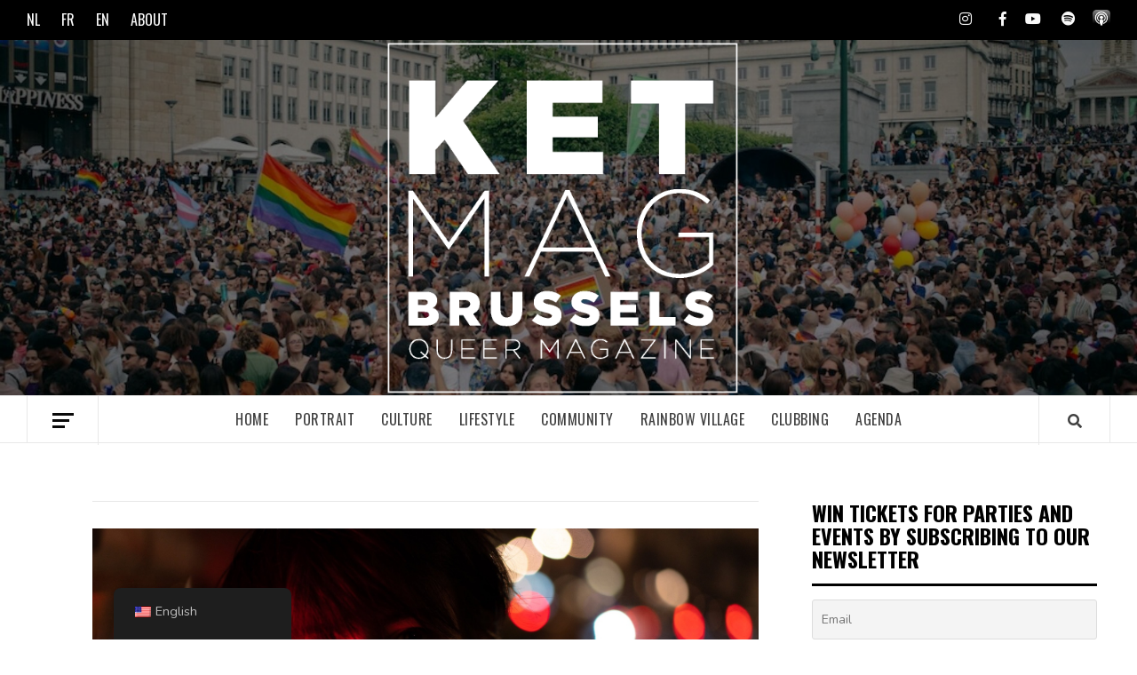

--- FILE ---
content_type: text/html; charset=UTF-8
request_url: https://ket.brussels/2022/04/25/elisa-vdk-capturing-brussels-from-a-feminist-queer-perspective/
body_size: 31914
content:
<!doctype html>
<html lang="en-US">
<head>
    <meta charset="UTF-8">
    <meta name="viewport" content="width=device-width, initial-scale=1">
    <link rel="profile" href="https://gmpg.org/xfn/11">

    <meta name='robots' content='index, follow, max-image-preview:large, max-snippet:-1, max-video-preview:-1' />

		<!-- Meta Tag Manager -->
		<meta name="facebook-domain-verification" content="d32s4utimsgryobwz6plnrrggtz912" />
		<!-- / Meta Tag Manager -->

	<!-- This site is optimized with the Yoast SEO Premium plugin v20.3 (Yoast SEO v26.8) - https://yoast.com/product/yoast-seo-premium-wordpress/ -->
	<title>Elisa VDK - Capturing Brussels from a Feminist &amp; Queer perspective -</title>
	<meta name="description" content="Elisa VDK - Capturing Brussels from a Feminist &amp; Queer perspective. A portrait of the filmmaker." />
	<link rel="canonical" href="https://ket.brussels/2022/04/25/elisa-vdk-capturing-brussels-from-a-feminist-queer-perspective/" />
	<meta property="og:locale" content="en_US" />
	<meta property="og:type" content="article" />
	<meta property="og:title" content="Elisa VDK - Capturing Brussels from a Feminist &amp; Queer perspective" />
	<meta property="og:description" content="Elisa VDK - Capturing Brussels from a Feminist &amp; Queer perspective. A portrait of the filmmaker." />
	<meta property="og:url" content="https://ket.brussels/2022/04/25/elisa-vdk-capturing-brussels-from-a-feminist-queer-perspective/" />
	<meta property="article:publisher" content="https://www.facebook.com/KetMagazine" />
	<meta property="article:published_time" content="2022-04-25T00:00:00+00:00" />
	<meta property="article:modified_time" content="2022-04-26T13:59:55+00:00" />
	<meta property="og:image" content="https://ket.brussels/wp-content/uploads/2022/02/Elisa11.jpg" />
	<meta property="og:image:width" content="800" />
	<meta property="og:image:height" content="533" />
	<meta property="og:image:type" content="image/jpeg" />
	<meta name="author" content="Laura Di Sciascio" />
	<meta name="twitter:card" content="summary_large_image" />
	<meta name="twitter:label1" content="Written by" />
	<meta name="twitter:data1" content="Laura Di Sciascio" />
	<meta name="twitter:label2" content="Est. reading time" />
	<meta name="twitter:data2" content="5 minutes" />
	<script type="application/ld+json" class="yoast-schema-graph">{"@context":"https://schema.org","@graph":[{"@type":"Article","@id":"https://ket.brussels/2022/04/25/elisa-vdk-capturing-brussels-from-a-feminist-queer-perspective/#article","isPartOf":{"@id":"https://ket.brussels/2022/04/25/elisa-vdk-capturing-brussels-from-a-feminist-queer-perspective/"},"author":{"name":"Laura Di Sciascio","@id":"https://ket.brussels/#/schema/person/13fbdda0859cb6b4a3e780bd6d746fa1"},"headline":"Elisa VDK &#8211; Capturing Brussels from a Feminist &#038; Queer perspective","datePublished":"2022-04-25T00:00:00+00:00","dateModified":"2022-04-26T13:59:55+00:00","mainEntityOfPage":{"@id":"https://ket.brussels/2022/04/25/elisa-vdk-capturing-brussels-from-a-feminist-queer-perspective/"},"wordCount":972,"publisher":{"@id":"https://ket.brussels/#organization"},"image":{"@id":"https://ket.brussels/2022/04/25/elisa-vdk-capturing-brussels-from-a-feminist-queer-perspective/#primaryimage"},"thumbnailUrl":"https://ket.brussels/wp-content/uploads/2022/02/Elisa11.jpg","articleSection":["Portrait"],"inLanguage":"en-US"},{"@type":"WebPage","@id":"https://ket.brussels/2022/04/25/elisa-vdk-capturing-brussels-from-a-feminist-queer-perspective/","url":"https://ket.brussels/2022/04/25/elisa-vdk-capturing-brussels-from-a-feminist-queer-perspective/","name":"Elisa VDK - Capturing Brussels from a Feminist & Queer perspective -","isPartOf":{"@id":"https://ket.brussels/#website"},"primaryImageOfPage":{"@id":"https://ket.brussels/2022/04/25/elisa-vdk-capturing-brussels-from-a-feminist-queer-perspective/#primaryimage"},"image":{"@id":"https://ket.brussels/2022/04/25/elisa-vdk-capturing-brussels-from-a-feminist-queer-perspective/#primaryimage"},"thumbnailUrl":"https://ket.brussels/wp-content/uploads/2022/02/Elisa11.jpg","datePublished":"2022-04-25T00:00:00+00:00","dateModified":"2022-04-26T13:59:55+00:00","description":"Elisa VDK - Capturing Brussels from a Feminist & Queer perspective. A portrait of the filmmaker.","breadcrumb":{"@id":"https://ket.brussels/2022/04/25/elisa-vdk-capturing-brussels-from-a-feminist-queer-perspective/#breadcrumb"},"inLanguage":"en-US","potentialAction":[{"@type":"ReadAction","target":["https://ket.brussels/2022/04/25/elisa-vdk-capturing-brussels-from-a-feminist-queer-perspective/"]}]},{"@type":"ImageObject","inLanguage":"en-US","@id":"https://ket.brussels/2022/04/25/elisa-vdk-capturing-brussels-from-a-feminist-queer-perspective/#primaryimage","url":"https://ket.brussels/wp-content/uploads/2022/02/Elisa11.jpg","contentUrl":"https://ket.brussels/wp-content/uploads/2022/02/Elisa11.jpg","width":800,"height":533},{"@type":"BreadcrumbList","@id":"https://ket.brussels/2022/04/25/elisa-vdk-capturing-brussels-from-a-feminist-queer-perspective/#breadcrumb","itemListElement":[{"@type":"ListItem","position":1,"name":"Home","item":"https://ket.brussels/"},{"@type":"ListItem","position":2,"name":"Elisa VDK &#8211; Capturing Brussels from a Feminist &#038; Queer perspective"}]},{"@type":"WebSite","@id":"https://ket.brussels/#website","url":"https://ket.brussels/","name":"Ket.Brussels","description":"","publisher":{"@id":"https://ket.brussels/#organization"},"potentialAction":[{"@type":"SearchAction","target":{"@type":"EntryPoint","urlTemplate":"https://ket.brussels/?s={search_term_string}"},"query-input":{"@type":"PropertyValueSpecification","valueRequired":true,"valueName":"search_term_string"}}],"inLanguage":"en-US"},{"@type":"Organization","@id":"https://ket.brussels/#organization","name":"Ket Brussels","url":"https://ket.brussels/","logo":{"@type":"ImageObject","inLanguage":"en-US","@id":"https://ket.brussels/#/schema/logo/image/","url":"https://ket.brussels/wp-content/uploads/2021/03/Ket-Logo-Black.png","contentUrl":"https://ket.brussels/wp-content/uploads/2021/03/Ket-Logo-Black.png","width":643,"height":643,"caption":"Ket Brussels"},"image":{"@id":"https://ket.brussels/#/schema/logo/image/"},"sameAs":["https://www.facebook.com/KetMagazine","https://www.instagram.com/ket_magazine/"]},{"@type":"Person","@id":"https://ket.brussels/#/schema/person/13fbdda0859cb6b4a3e780bd6d746fa1","name":"Laura Di Sciascio","image":{"@type":"ImageObject","inLanguage":"en-US","@id":"https://ket.brussels/#/schema/person/image/","url":"https://secure.gravatar.com/avatar/bb8c1ccbbb0fc8edb8f3e40260c993d4d8b4a7b31b228a14cf54bab04bb9c8ae?s=96&d=mm&r=g","contentUrl":"https://secure.gravatar.com/avatar/bb8c1ccbbb0fc8edb8f3e40260c993d4d8b4a7b31b228a14cf54bab04bb9c8ae?s=96&d=mm&r=g","caption":"Laura Di Sciascio"},"url":"https://ket.brussels/author/lauradisciascio/"}]}</script>
	<!-- / Yoast SEO Premium plugin. -->


<link rel='dns-prefetch' href='//www.googletagmanager.com' />
<link rel='dns-prefetch' href='//fonts.googleapis.com' />
<link rel="alternate" type="application/rss+xml" title=" &raquo; Feed" href="https://ket.brussels/feed/" />
<link rel="alternate" type="text/calendar" title=" &raquo; iCal Feed" href="https://ket.brussels/agenda/?ical=1" />
<link rel="alternate" title="oEmbed (JSON)" type="application/json+oembed" href="https://ket.brussels/wp-json/oembed/1.0/embed?url=https%3A%2F%2Fket.brussels%2F2022%2F04%2F25%2Felisa-vdk-capturing-brussels-from-a-feminist-queer-perspective%2F" />
<link rel="alternate" title="oEmbed (XML)" type="text/xml+oembed" href="https://ket.brussels/wp-json/oembed/1.0/embed?url=https%3A%2F%2Fket.brussels%2F2022%2F04%2F25%2Felisa-vdk-capturing-brussels-from-a-feminist-queer-perspective%2F&#038;format=xml" />
<style id='wp-img-auto-sizes-contain-inline-css' type='text/css'>
img:is([sizes=auto i],[sizes^="auto," i]){contain-intrinsic-size:3000px 1500px}
/*# sourceURL=wp-img-auto-sizes-contain-inline-css */
</style>
<link rel='stylesheet' id='tribe-events-pro-mini-calendar-block-styles-css' href='https://ket.brussels/wp-content/plugins/events-calendar-pro/build/css/tribe-events-pro-mini-calendar-block.css?ver=7.7.12' type='text/css' media='all' />
<link rel='stylesheet' id='embedpress-css-css' href='https://ket.brussels/wp-content/plugins/embedpress/assets/css/embedpress.css?ver=1767958173' type='text/css' media='all' />
<link rel='stylesheet' id='embedpress-blocks-style-css' href='https://ket.brussels/wp-content/plugins/embedpress/assets/css/blocks.build.css?ver=1767958173' type='text/css' media='all' />
<link rel='stylesheet' id='embedpress-lazy-load-css-css' href='https://ket.brussels/wp-content/plugins/embedpress/assets/css/lazy-load.css?ver=1767958173' type='text/css' media='all' />
<link rel='stylesheet' id='shared-counts-css' href='https://ket.brussels/wp-content/plugins/shared-counts/assets/css/shared-counts.min.css?ver=1.5.0' type='text/css' media='all' />
<style id='wp-emoji-styles-inline-css' type='text/css'>

	img.wp-smiley, img.emoji {
		display: inline !important;
		border: none !important;
		box-shadow: none !important;
		height: 1em !important;
		width: 1em !important;
		margin: 0 0.07em !important;
		vertical-align: -0.1em !important;
		background: none !important;
		padding: 0 !important;
	}
/*# sourceURL=wp-emoji-styles-inline-css */
</style>
<link rel='stylesheet' id='wp-block-library-css' href='https://ket.brussels/wp-includes/css/dist/block-library/style.min.css?ver=6.9' type='text/css' media='all' />
<style id='wp-block-heading-inline-css' type='text/css'>
h1:where(.wp-block-heading).has-background,h2:where(.wp-block-heading).has-background,h3:where(.wp-block-heading).has-background,h4:where(.wp-block-heading).has-background,h5:where(.wp-block-heading).has-background,h6:where(.wp-block-heading).has-background{padding:1.25em 2.375em}h1.has-text-align-left[style*=writing-mode]:where([style*=vertical-lr]),h1.has-text-align-right[style*=writing-mode]:where([style*=vertical-rl]),h2.has-text-align-left[style*=writing-mode]:where([style*=vertical-lr]),h2.has-text-align-right[style*=writing-mode]:where([style*=vertical-rl]),h3.has-text-align-left[style*=writing-mode]:where([style*=vertical-lr]),h3.has-text-align-right[style*=writing-mode]:where([style*=vertical-rl]),h4.has-text-align-left[style*=writing-mode]:where([style*=vertical-lr]),h4.has-text-align-right[style*=writing-mode]:where([style*=vertical-rl]),h5.has-text-align-left[style*=writing-mode]:where([style*=vertical-lr]),h5.has-text-align-right[style*=writing-mode]:where([style*=vertical-rl]),h6.has-text-align-left[style*=writing-mode]:where([style*=vertical-lr]),h6.has-text-align-right[style*=writing-mode]:where([style*=vertical-rl]){rotate:180deg}
/*# sourceURL=https://ket.brussels/wp-includes/blocks/heading/style.min.css */
</style>
<style id='wp-block-image-inline-css' type='text/css'>
.wp-block-image>a,.wp-block-image>figure>a{display:inline-block}.wp-block-image img{box-sizing:border-box;height:auto;max-width:100%;vertical-align:bottom}@media not (prefers-reduced-motion){.wp-block-image img.hide{visibility:hidden}.wp-block-image img.show{animation:show-content-image .4s}}.wp-block-image[style*=border-radius] img,.wp-block-image[style*=border-radius]>a{border-radius:inherit}.wp-block-image.has-custom-border img{box-sizing:border-box}.wp-block-image.aligncenter{text-align:center}.wp-block-image.alignfull>a,.wp-block-image.alignwide>a{width:100%}.wp-block-image.alignfull img,.wp-block-image.alignwide img{height:auto;width:100%}.wp-block-image .aligncenter,.wp-block-image .alignleft,.wp-block-image .alignright,.wp-block-image.aligncenter,.wp-block-image.alignleft,.wp-block-image.alignright{display:table}.wp-block-image .aligncenter>figcaption,.wp-block-image .alignleft>figcaption,.wp-block-image .alignright>figcaption,.wp-block-image.aligncenter>figcaption,.wp-block-image.alignleft>figcaption,.wp-block-image.alignright>figcaption{caption-side:bottom;display:table-caption}.wp-block-image .alignleft{float:left;margin:.5em 1em .5em 0}.wp-block-image .alignright{float:right;margin:.5em 0 .5em 1em}.wp-block-image .aligncenter{margin-left:auto;margin-right:auto}.wp-block-image :where(figcaption){margin-bottom:1em;margin-top:.5em}.wp-block-image.is-style-circle-mask img{border-radius:9999px}@supports ((-webkit-mask-image:none) or (mask-image:none)) or (-webkit-mask-image:none){.wp-block-image.is-style-circle-mask img{border-radius:0;-webkit-mask-image:url('data:image/svg+xml;utf8,<svg viewBox="0 0 100 100" xmlns="http://www.w3.org/2000/svg"><circle cx="50" cy="50" r="50"/></svg>');mask-image:url('data:image/svg+xml;utf8,<svg viewBox="0 0 100 100" xmlns="http://www.w3.org/2000/svg"><circle cx="50" cy="50" r="50"/></svg>');mask-mode:alpha;-webkit-mask-position:center;mask-position:center;-webkit-mask-repeat:no-repeat;mask-repeat:no-repeat;-webkit-mask-size:contain;mask-size:contain}}:root :where(.wp-block-image.is-style-rounded img,.wp-block-image .is-style-rounded img){border-radius:9999px}.wp-block-image figure{margin:0}.wp-lightbox-container{display:flex;flex-direction:column;position:relative}.wp-lightbox-container img{cursor:zoom-in}.wp-lightbox-container img:hover+button{opacity:1}.wp-lightbox-container button{align-items:center;backdrop-filter:blur(16px) saturate(180%);background-color:#5a5a5a40;border:none;border-radius:4px;cursor:zoom-in;display:flex;height:20px;justify-content:center;opacity:0;padding:0;position:absolute;right:16px;text-align:center;top:16px;width:20px;z-index:100}@media not (prefers-reduced-motion){.wp-lightbox-container button{transition:opacity .2s ease}}.wp-lightbox-container button:focus-visible{outline:3px auto #5a5a5a40;outline:3px auto -webkit-focus-ring-color;outline-offset:3px}.wp-lightbox-container button:hover{cursor:pointer;opacity:1}.wp-lightbox-container button:focus{opacity:1}.wp-lightbox-container button:focus,.wp-lightbox-container button:hover,.wp-lightbox-container button:not(:hover):not(:active):not(.has-background){background-color:#5a5a5a40;border:none}.wp-lightbox-overlay{box-sizing:border-box;cursor:zoom-out;height:100vh;left:0;overflow:hidden;position:fixed;top:0;visibility:hidden;width:100%;z-index:100000}.wp-lightbox-overlay .close-button{align-items:center;cursor:pointer;display:flex;justify-content:center;min-height:40px;min-width:40px;padding:0;position:absolute;right:calc(env(safe-area-inset-right) + 16px);top:calc(env(safe-area-inset-top) + 16px);z-index:5000000}.wp-lightbox-overlay .close-button:focus,.wp-lightbox-overlay .close-button:hover,.wp-lightbox-overlay .close-button:not(:hover):not(:active):not(.has-background){background:none;border:none}.wp-lightbox-overlay .lightbox-image-container{height:var(--wp--lightbox-container-height);left:50%;overflow:hidden;position:absolute;top:50%;transform:translate(-50%,-50%);transform-origin:top left;width:var(--wp--lightbox-container-width);z-index:9999999999}.wp-lightbox-overlay .wp-block-image{align-items:center;box-sizing:border-box;display:flex;height:100%;justify-content:center;margin:0;position:relative;transform-origin:0 0;width:100%;z-index:3000000}.wp-lightbox-overlay .wp-block-image img{height:var(--wp--lightbox-image-height);min-height:var(--wp--lightbox-image-height);min-width:var(--wp--lightbox-image-width);width:var(--wp--lightbox-image-width)}.wp-lightbox-overlay .wp-block-image figcaption{display:none}.wp-lightbox-overlay button{background:none;border:none}.wp-lightbox-overlay .scrim{background-color:#fff;height:100%;opacity:.9;position:absolute;width:100%;z-index:2000000}.wp-lightbox-overlay.active{visibility:visible}@media not (prefers-reduced-motion){.wp-lightbox-overlay.active{animation:turn-on-visibility .25s both}.wp-lightbox-overlay.active img{animation:turn-on-visibility .35s both}.wp-lightbox-overlay.show-closing-animation:not(.active){animation:turn-off-visibility .35s both}.wp-lightbox-overlay.show-closing-animation:not(.active) img{animation:turn-off-visibility .25s both}.wp-lightbox-overlay.zoom.active{animation:none;opacity:1;visibility:visible}.wp-lightbox-overlay.zoom.active .lightbox-image-container{animation:lightbox-zoom-in .4s}.wp-lightbox-overlay.zoom.active .lightbox-image-container img{animation:none}.wp-lightbox-overlay.zoom.active .scrim{animation:turn-on-visibility .4s forwards}.wp-lightbox-overlay.zoom.show-closing-animation:not(.active){animation:none}.wp-lightbox-overlay.zoom.show-closing-animation:not(.active) .lightbox-image-container{animation:lightbox-zoom-out .4s}.wp-lightbox-overlay.zoom.show-closing-animation:not(.active) .lightbox-image-container img{animation:none}.wp-lightbox-overlay.zoom.show-closing-animation:not(.active) .scrim{animation:turn-off-visibility .4s forwards}}@keyframes show-content-image{0%{visibility:hidden}99%{visibility:hidden}to{visibility:visible}}@keyframes turn-on-visibility{0%{opacity:0}to{opacity:1}}@keyframes turn-off-visibility{0%{opacity:1;visibility:visible}99%{opacity:0;visibility:visible}to{opacity:0;visibility:hidden}}@keyframes lightbox-zoom-in{0%{transform:translate(calc((-100vw + var(--wp--lightbox-scrollbar-width))/2 + var(--wp--lightbox-initial-left-position)),calc(-50vh + var(--wp--lightbox-initial-top-position))) scale(var(--wp--lightbox-scale))}to{transform:translate(-50%,-50%) scale(1)}}@keyframes lightbox-zoom-out{0%{transform:translate(-50%,-50%) scale(1);visibility:visible}99%{visibility:visible}to{transform:translate(calc((-100vw + var(--wp--lightbox-scrollbar-width))/2 + var(--wp--lightbox-initial-left-position)),calc(-50vh + var(--wp--lightbox-initial-top-position))) scale(var(--wp--lightbox-scale));visibility:hidden}}
/*# sourceURL=https://ket.brussels/wp-includes/blocks/image/style.min.css */
</style>
<style id='wp-block-paragraph-inline-css' type='text/css'>
.is-small-text{font-size:.875em}.is-regular-text{font-size:1em}.is-large-text{font-size:2.25em}.is-larger-text{font-size:3em}.has-drop-cap:not(:focus):first-letter{float:left;font-size:8.4em;font-style:normal;font-weight:100;line-height:.68;margin:.05em .1em 0 0;text-transform:uppercase}body.rtl .has-drop-cap:not(:focus):first-letter{float:none;margin-left:.1em}p.has-drop-cap.has-background{overflow:hidden}:root :where(p.has-background){padding:1.25em 2.375em}:where(p.has-text-color:not(.has-link-color)) a{color:inherit}p.has-text-align-left[style*="writing-mode:vertical-lr"],p.has-text-align-right[style*="writing-mode:vertical-rl"]{rotate:180deg}
/*# sourceURL=https://ket.brussels/wp-includes/blocks/paragraph/style.min.css */
</style>
<style id='wp-block-quote-inline-css' type='text/css'>
.wp-block-quote{box-sizing:border-box;overflow-wrap:break-word}.wp-block-quote.is-large:where(:not(.is-style-plain)),.wp-block-quote.is-style-large:where(:not(.is-style-plain)){margin-bottom:1em;padding:0 1em}.wp-block-quote.is-large:where(:not(.is-style-plain)) p,.wp-block-quote.is-style-large:where(:not(.is-style-plain)) p{font-size:1.5em;font-style:italic;line-height:1.6}.wp-block-quote.is-large:where(:not(.is-style-plain)) cite,.wp-block-quote.is-large:where(:not(.is-style-plain)) footer,.wp-block-quote.is-style-large:where(:not(.is-style-plain)) cite,.wp-block-quote.is-style-large:where(:not(.is-style-plain)) footer{font-size:1.125em;text-align:right}.wp-block-quote>cite{display:block}
/*# sourceURL=https://ket.brussels/wp-includes/blocks/quote/style.min.css */
</style>
<style id='global-styles-inline-css' type='text/css'>
:root{--wp--preset--aspect-ratio--square: 1;--wp--preset--aspect-ratio--4-3: 4/3;--wp--preset--aspect-ratio--3-4: 3/4;--wp--preset--aspect-ratio--3-2: 3/2;--wp--preset--aspect-ratio--2-3: 2/3;--wp--preset--aspect-ratio--16-9: 16/9;--wp--preset--aspect-ratio--9-16: 9/16;--wp--preset--color--black: #000000;--wp--preset--color--cyan-bluish-gray: #abb8c3;--wp--preset--color--white: #ffffff;--wp--preset--color--pale-pink: #f78da7;--wp--preset--color--vivid-red: #cf2e2e;--wp--preset--color--luminous-vivid-orange: #ff6900;--wp--preset--color--luminous-vivid-amber: #fcb900;--wp--preset--color--light-green-cyan: #7bdcb5;--wp--preset--color--vivid-green-cyan: #00d084;--wp--preset--color--pale-cyan-blue: #8ed1fc;--wp--preset--color--vivid-cyan-blue: #0693e3;--wp--preset--color--vivid-purple: #9b51e0;--wp--preset--gradient--vivid-cyan-blue-to-vivid-purple: linear-gradient(135deg,rgb(6,147,227) 0%,rgb(155,81,224) 100%);--wp--preset--gradient--light-green-cyan-to-vivid-green-cyan: linear-gradient(135deg,rgb(122,220,180) 0%,rgb(0,208,130) 100%);--wp--preset--gradient--luminous-vivid-amber-to-luminous-vivid-orange: linear-gradient(135deg,rgb(252,185,0) 0%,rgb(255,105,0) 100%);--wp--preset--gradient--luminous-vivid-orange-to-vivid-red: linear-gradient(135deg,rgb(255,105,0) 0%,rgb(207,46,46) 100%);--wp--preset--gradient--very-light-gray-to-cyan-bluish-gray: linear-gradient(135deg,rgb(238,238,238) 0%,rgb(169,184,195) 100%);--wp--preset--gradient--cool-to-warm-spectrum: linear-gradient(135deg,rgb(74,234,220) 0%,rgb(151,120,209) 20%,rgb(207,42,186) 40%,rgb(238,44,130) 60%,rgb(251,105,98) 80%,rgb(254,248,76) 100%);--wp--preset--gradient--blush-light-purple: linear-gradient(135deg,rgb(255,206,236) 0%,rgb(152,150,240) 100%);--wp--preset--gradient--blush-bordeaux: linear-gradient(135deg,rgb(254,205,165) 0%,rgb(254,45,45) 50%,rgb(107,0,62) 100%);--wp--preset--gradient--luminous-dusk: linear-gradient(135deg,rgb(255,203,112) 0%,rgb(199,81,192) 50%,rgb(65,88,208) 100%);--wp--preset--gradient--pale-ocean: linear-gradient(135deg,rgb(255,245,203) 0%,rgb(182,227,212) 50%,rgb(51,167,181) 100%);--wp--preset--gradient--electric-grass: linear-gradient(135deg,rgb(202,248,128) 0%,rgb(113,206,126) 100%);--wp--preset--gradient--midnight: linear-gradient(135deg,rgb(2,3,129) 0%,rgb(40,116,252) 100%);--wp--preset--font-size--small: 13px;--wp--preset--font-size--medium: 20px;--wp--preset--font-size--large: 36px;--wp--preset--font-size--x-large: 42px;--wp--preset--spacing--20: 0.44rem;--wp--preset--spacing--30: 0.67rem;--wp--preset--spacing--40: 1rem;--wp--preset--spacing--50: 1.5rem;--wp--preset--spacing--60: 2.25rem;--wp--preset--spacing--70: 3.38rem;--wp--preset--spacing--80: 5.06rem;--wp--preset--shadow--natural: 6px 6px 9px rgba(0, 0, 0, 0.2);--wp--preset--shadow--deep: 12px 12px 50px rgba(0, 0, 0, 0.4);--wp--preset--shadow--sharp: 6px 6px 0px rgba(0, 0, 0, 0.2);--wp--preset--shadow--outlined: 6px 6px 0px -3px rgb(255, 255, 255), 6px 6px rgb(0, 0, 0);--wp--preset--shadow--crisp: 6px 6px 0px rgb(0, 0, 0);}:where(.is-layout-flex){gap: 0.5em;}:where(.is-layout-grid){gap: 0.5em;}body .is-layout-flex{display: flex;}.is-layout-flex{flex-wrap: wrap;align-items: center;}.is-layout-flex > :is(*, div){margin: 0;}body .is-layout-grid{display: grid;}.is-layout-grid > :is(*, div){margin: 0;}:where(.wp-block-columns.is-layout-flex){gap: 2em;}:where(.wp-block-columns.is-layout-grid){gap: 2em;}:where(.wp-block-post-template.is-layout-flex){gap: 1.25em;}:where(.wp-block-post-template.is-layout-grid){gap: 1.25em;}.has-black-color{color: var(--wp--preset--color--black) !important;}.has-cyan-bluish-gray-color{color: var(--wp--preset--color--cyan-bluish-gray) !important;}.has-white-color{color: var(--wp--preset--color--white) !important;}.has-pale-pink-color{color: var(--wp--preset--color--pale-pink) !important;}.has-vivid-red-color{color: var(--wp--preset--color--vivid-red) !important;}.has-luminous-vivid-orange-color{color: var(--wp--preset--color--luminous-vivid-orange) !important;}.has-luminous-vivid-amber-color{color: var(--wp--preset--color--luminous-vivid-amber) !important;}.has-light-green-cyan-color{color: var(--wp--preset--color--light-green-cyan) !important;}.has-vivid-green-cyan-color{color: var(--wp--preset--color--vivid-green-cyan) !important;}.has-pale-cyan-blue-color{color: var(--wp--preset--color--pale-cyan-blue) !important;}.has-vivid-cyan-blue-color{color: var(--wp--preset--color--vivid-cyan-blue) !important;}.has-vivid-purple-color{color: var(--wp--preset--color--vivid-purple) !important;}.has-black-background-color{background-color: var(--wp--preset--color--black) !important;}.has-cyan-bluish-gray-background-color{background-color: var(--wp--preset--color--cyan-bluish-gray) !important;}.has-white-background-color{background-color: var(--wp--preset--color--white) !important;}.has-pale-pink-background-color{background-color: var(--wp--preset--color--pale-pink) !important;}.has-vivid-red-background-color{background-color: var(--wp--preset--color--vivid-red) !important;}.has-luminous-vivid-orange-background-color{background-color: var(--wp--preset--color--luminous-vivid-orange) !important;}.has-luminous-vivid-amber-background-color{background-color: var(--wp--preset--color--luminous-vivid-amber) !important;}.has-light-green-cyan-background-color{background-color: var(--wp--preset--color--light-green-cyan) !important;}.has-vivid-green-cyan-background-color{background-color: var(--wp--preset--color--vivid-green-cyan) !important;}.has-pale-cyan-blue-background-color{background-color: var(--wp--preset--color--pale-cyan-blue) !important;}.has-vivid-cyan-blue-background-color{background-color: var(--wp--preset--color--vivid-cyan-blue) !important;}.has-vivid-purple-background-color{background-color: var(--wp--preset--color--vivid-purple) !important;}.has-black-border-color{border-color: var(--wp--preset--color--black) !important;}.has-cyan-bluish-gray-border-color{border-color: var(--wp--preset--color--cyan-bluish-gray) !important;}.has-white-border-color{border-color: var(--wp--preset--color--white) !important;}.has-pale-pink-border-color{border-color: var(--wp--preset--color--pale-pink) !important;}.has-vivid-red-border-color{border-color: var(--wp--preset--color--vivid-red) !important;}.has-luminous-vivid-orange-border-color{border-color: var(--wp--preset--color--luminous-vivid-orange) !important;}.has-luminous-vivid-amber-border-color{border-color: var(--wp--preset--color--luminous-vivid-amber) !important;}.has-light-green-cyan-border-color{border-color: var(--wp--preset--color--light-green-cyan) !important;}.has-vivid-green-cyan-border-color{border-color: var(--wp--preset--color--vivid-green-cyan) !important;}.has-pale-cyan-blue-border-color{border-color: var(--wp--preset--color--pale-cyan-blue) !important;}.has-vivid-cyan-blue-border-color{border-color: var(--wp--preset--color--vivid-cyan-blue) !important;}.has-vivid-purple-border-color{border-color: var(--wp--preset--color--vivid-purple) !important;}.has-vivid-cyan-blue-to-vivid-purple-gradient-background{background: var(--wp--preset--gradient--vivid-cyan-blue-to-vivid-purple) !important;}.has-light-green-cyan-to-vivid-green-cyan-gradient-background{background: var(--wp--preset--gradient--light-green-cyan-to-vivid-green-cyan) !important;}.has-luminous-vivid-amber-to-luminous-vivid-orange-gradient-background{background: var(--wp--preset--gradient--luminous-vivid-amber-to-luminous-vivid-orange) !important;}.has-luminous-vivid-orange-to-vivid-red-gradient-background{background: var(--wp--preset--gradient--luminous-vivid-orange-to-vivid-red) !important;}.has-very-light-gray-to-cyan-bluish-gray-gradient-background{background: var(--wp--preset--gradient--very-light-gray-to-cyan-bluish-gray) !important;}.has-cool-to-warm-spectrum-gradient-background{background: var(--wp--preset--gradient--cool-to-warm-spectrum) !important;}.has-blush-light-purple-gradient-background{background: var(--wp--preset--gradient--blush-light-purple) !important;}.has-blush-bordeaux-gradient-background{background: var(--wp--preset--gradient--blush-bordeaux) !important;}.has-luminous-dusk-gradient-background{background: var(--wp--preset--gradient--luminous-dusk) !important;}.has-pale-ocean-gradient-background{background: var(--wp--preset--gradient--pale-ocean) !important;}.has-electric-grass-gradient-background{background: var(--wp--preset--gradient--electric-grass) !important;}.has-midnight-gradient-background{background: var(--wp--preset--gradient--midnight) !important;}.has-small-font-size{font-size: var(--wp--preset--font-size--small) !important;}.has-medium-font-size{font-size: var(--wp--preset--font-size--medium) !important;}.has-large-font-size{font-size: var(--wp--preset--font-size--large) !important;}.has-x-large-font-size{font-size: var(--wp--preset--font-size--x-large) !important;}
/*# sourceURL=global-styles-inline-css */
</style>

<link rel='stylesheet' id='blockspare-frontend-block-style-css-css' href='https://ket.brussels/wp-content/plugins/blockspare/dist/style-blocks.css?ver=6.9' type='text/css' media='all' />
<link rel='stylesheet' id='blockspare-frontend-banner-style-css-css' href='https://ket.brussels/wp-content/plugins/blockspare/dist/style-banner_group.css?ver=6.9' type='text/css' media='all' />
<link rel='stylesheet' id='fontawesome-css' href='https://ket.brussels/wp-content/plugins/blockspare/assets/fontawesome/css/all.css?ver=6.9' type='text/css' media='all' />
<link rel='stylesheet' id='slick-css' href='https://ket.brussels/wp-content/plugins/blockspare/assets/slick/css/slick.css?ver=6.9' type='text/css' media='all' />
<style id='classic-theme-styles-inline-css' type='text/css'>
/*! This file is auto-generated */
.wp-block-button__link{color:#fff;background-color:#32373c;border-radius:9999px;box-shadow:none;text-decoration:none;padding:calc(.667em + 2px) calc(1.333em + 2px);font-size:1.125em}.wp-block-file__button{background:#32373c;color:#fff;text-decoration:none}
/*# sourceURL=/wp-includes/css/classic-themes.min.css */
</style>
<link rel='stylesheet' id='authors-list-css-css' href='https://ket.brussels/wp-content/plugins/authors-list/backend/assets/css/front.css?ver=2.0.6.2' type='text/css' media='all' />
<link rel='stylesheet' id='jquery-ui-css-css' href='https://ket.brussels/wp-content/plugins/authors-list/backend/assets/css/jquery-ui.css?ver=2.0.6.2' type='text/css' media='all' />
<link rel='stylesheet' id='jeherve_post_embed-css' href='https://ket.brussels/wp-content/plugins/rest-api-post-embeds/style.css?ver=6.9' type='text/css' media='all' />
<link rel='stylesheet' id='rfw-style-css' href='https://ket.brussels/wp-content/plugins/rss-feed-widget/css/style.css?ver=2026011155' type='text/css' media='all' />
<link rel='stylesheet' id='super-rss-reader-css' href='https://ket.brussels/wp-content/plugins/super-rss-reader/public/css/style.min.css?ver=5.4' type='text/css' media='all' />
<link rel='stylesheet' id='widgetopts-styles-css' href='https://ket.brussels/wp-content/plugins/widget-options/assets/css/widget-options.css?ver=4.1.3' type='text/css' media='all' />
<link rel='stylesheet' id='rss-retriever-css' href='https://ket.brussels/wp-content/plugins/wp-rss-retriever/inc/css/rss-retriever.css?ver=1.6.10' type='text/css' media='all' />
<link rel='stylesheet' id='wpos-slick-style-css' href='https://ket.brussels/wp-content/plugins/wp-slick-slider-and-image-carousel/assets/css/slick.css?ver=3.7.8' type='text/css' media='all' />
<link rel='stylesheet' id='wpsisac-public-style-css' href='https://ket.brussels/wp-content/plugins/wp-slick-slider-and-image-carousel/assets/css/wpsisac-public.css?ver=3.7.8' type='text/css' media='all' />
<link rel='stylesheet' id='light-style-css' href='https://ket.brussels/wp-content/plugins/organize-series/orgSeriesLightTheme.css?ver=6.9' type='text/css' media='all' />
<link rel='stylesheet' id='pps-post-list-box-frontend-css' href='https://ket.brussels/wp-content/plugins/organize-series/addons/post-list-box/classes/../assets/css/post-list-box-frontend.css?ver=2.17.0' type='text/css' media='all' />
<link rel='stylesheet' id='trp-floater-language-switcher-style-css' href='https://ket.brussels/wp-content/plugins/translatepress-multilingual/assets/css/trp-floater-language-switcher.css?ver=3.0.6' type='text/css' media='all' />
<link rel='stylesheet' id='trp-language-switcher-style-css' href='https://ket.brussels/wp-content/plugins/translatepress-multilingual/assets/css/trp-language-switcher.css?ver=3.0.6' type='text/css' media='all' />
<link rel='stylesheet' id='trp-popup-style-css' href='https://ket.brussels/wp-content/plugins/translatepress-business/add-ons-pro/automatic-language-detection/assets/css/trp-popup.css?ver=6.9' type='text/css' media='all' />
<link rel='stylesheet' id='font-awesome-v5-css' href='https://ket.brussels/wp-content/themes/elegant-magazine-pro/assets/font-awesome-v5/css/fontawesome-all.min.css?ver=6.9' type='text/css' media='all' />
<link rel='stylesheet' id='bootstrap-css' href='https://ket.brussels/wp-content/themes/elegant-magazine-pro/assets/bootstrap/css/bootstrap.min.css?ver=6.9' type='text/css' media='all' />
<link rel='stylesheet' id='sidr-css' href='https://ket.brussels/wp-content/themes/elegant-magazine-pro/assets/sidr/css/jquery.sidr.dark.css?ver=6.9' type='text/css' media='all' />
<link rel='stylesheet' id='magnific-popup-css' href='https://ket.brussels/wp-content/themes/elegant-magazine-pro/assets/magnific-popup/magnific-popup.css?ver=6.9' type='text/css' media='all' />
<link rel='stylesheet' id='sliderpro-css' href='https://ket.brussels/wp-content/themes/elegant-magazine-pro/assets/slider-pro/css/slider-pro.min.css?ver=6.9' type='text/css' media='all' />
<link rel='stylesheet' id='elegant-magazine-google-fonts-css' href='https://fonts.googleapis.com/css?family=Nunito:400,300,700|Oswald:300,400,700&#038;subset=latin,latin-ext' type='text/css' media='all' />
<link rel='stylesheet' id='elegant-magazine-style-css' href='https://ket.brussels/wp-content/themes/elegant-magazine-pro/style.css?ver=6.9' type='text/css' media='all' />
<style id='elegant-magazine-style-inline-css' type='text/css'>


                body .top-masthead {
        background: #000000;
        }

        body .top-masthead-overlay {
        background: rgba(0,0,0,0.75);
        }

    
                body .top-masthead,
        body .top-masthead a {
        color: #f9f9f9;

        }

    
                body .offcanvas-menu span,
        body .data-bg,
        body .primary-color {
        background-color: #0a0a0a;
        }

        body{
        color: #0a0a0a;
        }
    
                body .secondary-color,
        body button,
        body input[type="button"],
        body input[type="reset"],
        body input[type="submit"],
        body .site-content .search-form .search-submit,
        body .site-footer .search-form .search-submit,
        body .figure-categories-bg .cat-links a,
        body .tagcloud a:hover{
        background: #ff3c36;
        }

        body a:hover,
        body a:focus,
        body a:active,
        body .figure-categories-2 .cat-links a,
        body .elegant_magazine_single_col_categorised_posts .figure-categories .cat-links a,
        body .elegant_magazine_express_col_categorised_posts .em-express-article-lists .figure-categories .cat-links a{
        color: #ff3c36;
        }


    
        
        a{
        color: #404040;

        }

        .af-tabs.nav-tabs > li.active > a,
        .af-tabs.nav-tabs > li:hover > a,
        .af-tabs.nav-tabs > li:focus > a{
        color: #404040;
        }

        .social-widget-menu ul li a,
        .em-author-details ul li a,
        .tagcloud a {
        border-color: #404040;
        }

        a:visited{
        color: #404040;
        }
    
                body h1,
        body h2,
        body h2 span,
        body h3,
        body h4,
        body h5,
        body h6 {
        color: #000000;
        }
    

                .figure-categories-bg .em-post-format{
        background: #00BCD4;
        }
        .em-post-format{
        color: #00BCD4;
        }

    

                .slider-figcaption-1 .slide-title a, .grid-item-metadata-1, .slider-figcaption a{
        color: #ffffff;
        }

    
                body .slider-figcaption-1 .slide-title a {
        background: rgba(0,0,0,0.75);
        }

        body .slider-figcaption-1 .slide-title a,
        body .slider-figcaption-1 .slide-title a,
        body .grid-item-metadata-1 {
        background: rgba(0,0,0,0.75);
        }

        body .slider-figcaption-1 .slide-title a {
        box-decoration-break: clone;
        -webkit-box-shadow: 10px 0 0 rgba(0,0,0,0.75), -10px 0 0 rgba(0,0,0,0.75);
        -moz-box-shadow: 10px 0 0 rgba(0,0,0,0.75), -10px 0 0 rgba(0,0,0,0.75);
        -ms-box-shadow: 10px 0 0 rgba(0,0,0,0.75), -10px 0 0 rgba(0,0,0,0.75);
        -o-box-shadow: 10px 0 0 rgba(0,0,0,0.75), -10px 0 0 rgba(0,0,0,0.75);
        box-shadow: 10px 0 0 rgba(0,0,0,0.75), -10px 0 0 rgba(0,0,0,0.75);
        }

    
                body,
        body button,
        body input,
        body select,
        body optgroup,
        body textarea {
        font-family: Nunito;
        }

    
                body h1,
        body h2,
        body h3,
        body h4,
        body h5,
        body h6,
        body .main-navigation a,
        body .font-family-1,
        body .site-description,
        body .trending-posts-line,
        body .widget-title,
        body .em-widget-subtitle,
        body .grid-item-metadata .item-metadata,
        body .af-navcontrols .slide-count,
        body .figure-categories .cat-links,
        body .nav-links a {
        font-family: Oswald;
        }

    
            .article-title, .site-branding .site-title, .main-navigation .menu ul li a, .slider-figcaption .slide-title {
        letter-spacing: 0.5px;
        line-height: 1.4;
        }

    

            body .site-footer {
        background: #444339;

        }

    
                body .site-footer,
        body .site-footer .widget-title,
        body .site-footer .site-title a,
        body .site-footer .site-description,
        body .site-footer a {
        color: #ffffff;

        }

        .site-footer .social-widget-menu ul li a,
        .site-footer .em-author-details ul li a,
        .site-footer .tagcloud a
        {
            border-color: #ffffff;
        }

        .site-footer a:visited {
        color: #ffffff;
        }


    
                body .site-info {
        background: #141414;

        }

    
                body .site-info,
        body .site-info a {
        color: #ffffff;

        }

    
                body .mailchimp-block {
        background: #1f2125;

        }

    
        @media only screen and (min-width: 1025px) and (max-width: 1599px) {

                body .af-main-banner .slider-figcaption .slide-title {
        font-size: 32px;
        }

        body .widget .slider-figcaption-1 .slide-title {
        font-size: calc(32px - 4px);
        }

    

           body .af-main-banner .article-title-1 {
        font-size: 20px;
        }

    

        
        body #primary .af-tabs.nav-tabs > li > a,
        body.archive .site-content .header-title-wrapper .page-title,
        body.search-results .site-content .header-title-wrapper .page-title,
        body #primary .widget-title span,
        body header.entry-header h1.entry-title{
        font-size: 36px;
        }

    
                body #primary .em-widget-subtitle {
        font-size: 14px;
        }

    
                body #primary .widget .article-title{
        font-size: calc(18px - 2px);
        }

        body #primary .widget .article-title.article-title-2,
        .em-latest-post-carousel .slider-figcaption .slide-title-1{
        font-size: 18px;
        }
            }


        
/*# sourceURL=elegant-magazine-style-inline-css */
</style>
<link rel='stylesheet' id='newsletter-css' href='https://ket.brussels/wp-content/plugins/newsletter/style.css?ver=9.1.0' type='text/css' media='all' />
<link rel='stylesheet' id='pps-series-post-details-frontend-css' href='https://ket.brussels/wp-content/plugins/organize-series/addons/post-details/assets/css/series-post-details-frontend.css?ver=2.17.0' type='text/css' media='all' />
<link rel='stylesheet' id='pps-series-post-navigation-frontend-css' href='https://ket.brussels/wp-content/plugins/organize-series/addons/post-navigation/includes/../assets/css/post-navigation-frontend.css?ver=2.17.0' type='text/css' media='all' />
<link rel='stylesheet' id='dashicons-css' href='https://ket.brussels/wp-includes/css/dashicons.min.css?ver=6.9' type='text/css' media='all' />
<script type="text/javascript" src="https://ket.brussels/wp-includes/js/jquery/jquery.min.js?ver=3.7.1" id="jquery-core-js"></script>
<script type="text/javascript" src="https://ket.brussels/wp-includes/js/jquery/jquery-migrate.min.js?ver=3.4.1" id="jquery-migrate-js"></script>
<script type="text/javascript" src="https://ket.brussels/wp-content/plugins/blockspare/assets/js/countup/waypoints.min.js?ver=6.9" id="waypoint-js"></script>
<script type="text/javascript" src="https://ket.brussels/wp-content/plugins/blockspare/assets/js/countup/jquery.counterup.min.js?ver=1" id="countup-js"></script>
<script type="text/javascript" src="https://ket.brussels/wp-content/plugins/super-rss-reader/public/js/jquery.easy-ticker.min.js?ver=5.4" id="jquery-easy-ticker-js"></script>
<script type="text/javascript" src="https://ket.brussels/wp-content/plugins/super-rss-reader/public/js/script.min.js?ver=5.4" id="super-rss-reader-js"></script>
<script type="text/javascript" id="trp-language-cookie-js-extra">
/* <![CDATA[ */
var trp_language_cookie_data = {"abs_home":"https://ket.brussels","url_slugs":{"en_US":"en","fr_BE":"fr","nl_BE":"nl"},"cookie_name":"trp_language","cookie_age":"30","cookie_path":"/","default_language":"en_US","publish_languages":["en_US","fr_BE","nl_BE"],"trp_ald_ajax_url":"https://ket.brussels/wp-content/plugins/translatepress-business/add-ons-pro/automatic-language-detection/includes/trp-ald-ajax.php","detection_method":"browser-ip","popup_option":"popup","popup_type":"hello_bar","popup_textarea":"We've detected you might be speaking a different language. Do you want to change to:","popup_textarea_change_button":"Change Language","popup_textarea_close_button":"Close and do not switch language","iso_codes":{"en_US":"en","fr_BE":"fr","nl_BE":"nl"},"language_urls":{"en_US":"https://ket.brussels/2022/04/25/elisa-vdk-capturing-brussels-from-a-feminist-queer-perspective/","fr_BE":"https://ket.brussels/fr/2022/04/25/elisa-vdk-capturing-brussels-from-a-feminist-queer-perspective/","nl_BE":"https://ket.brussels/nl/2022/04/25/elisa-vdk-capturing-brussels-from-a-feminist-queer-perspective/"},"english_name":{"en_US":"English","fr_BE":"French","nl_BE":"Dutch"}};
//# sourceURL=trp-language-cookie-js-extra
/* ]]> */
</script>
<script type="text/javascript" src="https://ket.brussels/wp-content/plugins/translatepress-business/add-ons-pro/automatic-language-detection/assets/js/trp-language-cookie.js?ver=1.0.9" id="trp-language-cookie-js"></script>

<!-- Google tag (gtag.js) snippet added by Site Kit -->
<!-- Google Analytics snippet added by Site Kit -->
<script type="text/javascript" src="https://www.googletagmanager.com/gtag/js?id=GT-M63KD6WQ" id="google_gtagjs-js" async></script>
<script type="text/javascript" id="google_gtagjs-js-after">
/* <![CDATA[ */
window.dataLayer = window.dataLayer || [];function gtag(){dataLayer.push(arguments);}
gtag("set","linker",{"domains":["ket.brussels"]});
gtag("js", new Date());
gtag("set", "developer_id.dZTNiMT", true);
gtag("config", "GT-M63KD6WQ");
 window._googlesitekit = window._googlesitekit || {}; window._googlesitekit.throttledEvents = []; window._googlesitekit.gtagEvent = (name, data) => { var key = JSON.stringify( { name, data } ); if ( !! window._googlesitekit.throttledEvents[ key ] ) { return; } window._googlesitekit.throttledEvents[ key ] = true; setTimeout( () => { delete window._googlesitekit.throttledEvents[ key ]; }, 5 ); gtag( "event", name, { ...data, event_source: "site-kit" } ); }; 
//# sourceURL=google_gtagjs-js-after
/* ]]> */
</script>
<link rel="https://api.w.org/" href="https://ket.brussels/wp-json/" /><link rel="alternate" title="JSON" type="application/json" href="https://ket.brussels/wp-json/wp/v2/posts/43194" /><link rel="EditURI" type="application/rsd+xml" title="RSD" href="https://ket.brussels/xmlrpc.php?rsd" />
<meta name="generator" content="WordPress 6.9" />
<link rel='shortlink' href='https://ket.brussels/?p=43194' />
<!-- start Simple Custom CSS and JS -->
<script type="text/javascript">
jQuery(document).ready(function ($) {
  // Default language
  let currentLanguage = "en";

  // Event handler for language change
  $("#languageSelect").on("change", function () {
    currentLanguage = $(this).val();
    // Refresh the agenda when language changes
    refreshAgenda();
  });

  function refreshAgenda() {
    $.ajax({
      url: "https://api.allorigins.win/get?url=" + encodeURIComponent("https://apidata.brussels/v1/venue/search?region=brussels_with_exceptions&media_type=photo&ecolabel=496&visit_category=295,296&size=100"),
      dataType: "json",
      success: function (response) {
        console.log("API response:", response);

        let data;
        try {
          data = JSON.parse(response.contents);
        } catch (e) {
          console.error("Error parsing response contents:", e);
          return;
        }

        console.log("Parsed data:", data);

        let jsonDataDiv = $(".jsonDataLocalLove");

        jsonDataDiv.empty(); // Clear existing content

        // Check if data.data exists and is an array
        if (!Array.isArray(data.data)) {
          console.error("Expected data.data to be an array, but got:", data.data);
          return;
        }

        // Iterate over each object in the data array
        $.each(data.data, function (index, venue) {
          console.log("Processing venue:", venue);

          // Construct HTML for the venue
          let venueHTML = `<div class="listItem">`;

          // Initialize empty link HTML for image
          let imageLinkHTML = "";

          // Initialize empty link HTML for title
          let titleLinkHTML = "";

          // Add website link if available
          if (venue.translations && venue.translations[currentLanguage] && venue.translations[currentLanguage].website && venue.translations[currentLanguage].website.length > 0) {
            imageLinkHTML = `<a href="${venue.translations[currentLanguage].website}" target="_blank" rel="noopener noreferrer">`;
            titleLinkHTML = `<a href="${venue.translations[currentLanguage].website}" target="_blank" rel="noopener noreferrer">`;
          }

          // Add image always
          if (venue.media && venue.media.length > 0 && venue.media[0].link) {
            venueHTML += `
              ${imageLinkHTML}
                <div class="listItem__pic">
                  <img src="${venue.media[0].link}" alt=""/>
                </div>
              </a>
            `;
          }

          // Add name if available and wrap with title link if available
          if (venue.translations && venue.translations[currentLanguage] && venue.translations[currentLanguage].name) {
            venueHTML += `
              ${titleLinkHTML}
                <h2>${venue.translations[currentLanguage].name}</h2>
              </a>
            `;
          }

          // Close link tags if they were opened
          if (imageLinkHTML || titleLinkHTML) {
            venueHTML += `</a>`;
          }

          // Add place description if available
          if (venue.place && venue.place.translations && venue.place.translations[currentLanguage] && venue.place.translations[currentLanguage].name) {
            venueHTML += `<p class="venueDesc">${venue.place.translations[currentLanguage].name}</p>`;
          }

          venueHTML += `</div>`;

          // Append the venue HTML to the container
          jsonDataDiv.append(venueHTML);
        });
      },
      error: function (error) {
        console.log("Error:", error);
      }
    });
  }

  // Initial load
  refreshAgenda();
});
</script>
<!-- end Simple Custom CSS and JS -->
<!-- start Simple Custom CSS and JS -->
<script type="text/javascript">
jQuery(document).ready(function ($) {
  $.ajax({
    url: "https://apidata.brussels/v1/event/search?place_region=brussels_with_exceptions&media_type=photo,poster&main_category_id=57&size=400",
    dataType: "json",
    success: function (data) {
      let jsonDataDiv = $("#jsonDataClubbing");
      // Check if the container has the class "limited"
      if (jsonDataDiv.hasClass("limited")) {
        data.data = data.data.slice(0, 8); // Limit the data to the first 8 items
      }
      const weekday = [
        "Sunday",
        "Monday",
        "Tuesday",
        "Wednesday",
        "Thursday",
        "Friday",
        "Saturday"
      ];
      // Iterate over each object in the data array
      $.each(data.data, function (index, event) {
        // Check if there is an image URL and the media type
        if (event.media[0].link && event.media[0].type) {
          let imageUrl = '';
          if (event.media[0].type === 'photo' || event.media[0].type === 'poster') {
            imageUrl = event.media[0].link;
          } else if (event.media[0].type === 'video') {
            imageUrl = event.media[0].oEmbed_thumbnail_url;
          }

          if (imageUrl) {
            // Generate HTML for each event and append it to the jsonDataDiv
            // Get the date
            const eventDay = new Date(event.date_start);
            const month = ("0" + (eventDay.getMonth() + 1)).slice(-2); // Add leading zero if needed
            const day = ("0" + eventDay.getDate()).slice(-2); // Add leading zero if needed
            jsonDataDiv.append(
              `<div class="listItem">
                <a href="${event.translations.en.agenda_url}" target="_blank" rel="noopener">
                  <div class="listItem__pic">
                    <img src="${imageUrl}" alt="">
                  </div>
                  <p class="weekday">${weekday[eventDay.getDay()].substring(0, 3)}.</p>
                  <p class="monthDay">${day}.${month}</p>
                  <h2>${event.translations.en.name}</h2>
                  <p>${event.place.translations.en.name}</p>
                </a>
              </div>`
            );
          }
        }
      });
    },
    error: function (error) {
      console.log("Error:", error);
    }
  });
});


// API LIMITED</script>
<!-- end Simple Custom CSS and JS -->
<!-- start Simple Custom CSS and JS -->
<style type="text/css">
.Hot_random_image{
	max-height: 150px;
    overflow: hidden;
}
.localLoveTemp{
	max-width:900px;
	margin: 0 auto;
}

.custom-banner-block{
	width: 100%;
    display: flex;
    justify-content: center;
    align-items: center;
}</style>
<!-- end Simple Custom CSS and JS -->
<!-- start Simple Custom CSS and JS -->
<style type="text/css">
/* ACA 2025-12-09: ket-agenda ; cf. `wp-content/themes/elegant-magazine-pro/functions.php
Used in
- Upcoming Events (preview)
- Upcoming Events (full)
- Rainbow village
*/
section.ket-agenda {
  margin-bottom: 3rem;
}
section.ket-agenda .ket-items {
  display: grid;
  grid-template-columns: repeat(4, 1fr);
  gap: 2rem;
  width: 1440px;
  max-width: 100%;
  margin: 0 auto;
}
@media (max-width: 900px) {
  /* switch to 2 columns for smaller screens */
  section.ket-agenda .ket-items {
    grid-template-columns: repeat(2, 1fr);
  }
}
section.ket-agenda .ket-items > a {
  color: inherit;  /* disable link's "hover" color */
}
section.ket-agenda .ket-items article {
    position: relative; /* for "sliding up" description */
    background-color: #f9f9f9;
    overflow: hidden;
}
section.ket-agenda .ket-items article figure {
  aspect-ratio: 3 / 2;
  width: 100%;
  overflow: hidden;
}
section.ket-agenda .ket-items article figure img {
  width: 100%;
  height: 100%;
  object-fit: cover;
}
section.ket-agenda .ket-items article figure img.ket-fallback {
  /* fallback KET logo ; inverted colors (ie. white->black) */
  object-fit: contain;
  filter: invert(1);
}
section.ket-agenda .ket-items article figcaption {
  padding: 15px;
}
section.ket-agenda .ket-items article figcaption .ket-location {
  font-size: small;
  margin-bottom: 0;
}
section.ket-agenda .ket-items article .ket-description {
    position: relative; /* for "sliding up" description */
}
section.ket-agenda .ket-items article .ket-description > div {
    position: absolute; /* for "sliding up" description */
    width: 100%;
    transform: translateY(-100%);
    transition: transform 0.3s ease;
    padding: 15px;
    backdrop-filter: blur(10px);
    background-color: rgba(249, 249, 249, 0.5);
}
section.ket-agenda .ket-items article:hover .ket-description > div {
    transform: translateY(0);
}


#jsonDataClubbing, .jsonDataLocalLove  {
  display: flex;
  flex-wrap: wrap;
  gap: 2rem;
  width: 1440px;
  max-width: 100%;
  margin: 0 auto;
}
.listItem {
  width: calc((100% - 6rem) / 4);
  overflow: hidden;
  border-radius: 6px;
}
.listItem a {
  color: inherit;
  text-decoration: none;
  color: #ff7b77;
}
.listItem a:hover {
  color: #ff3c36;
}
.listItem h2 {
  text-wrap: balance;
  margin: 0.4rem 0;
  color: inherit;
}
.listItem p:first-of-type {
  font-size: 1rem;
  text-transform: uppercase;
  color: inherit;
}
.listItem p.monthDay {
  font-size: 1.6rem;
  font-weight: bold;
  color: inherit;
}
.listItem p:last-of-type {
  margin-top: auto;
  color: black;
}
.listItem p {
  margin: 0;
}
.listItem p.venueDesc {
  overflow: hidden;
  text-overflow: ellipsis;
  display: -webkit-box;
	text-transform:unset;
  -webkit-line-clamp: 2; /* number of lines to show */
  line-clamp: 2;
  -webkit-box-orient: vertical;
}
.listItem p,
.listItem h2 {
  padding: 0 0.4rem;
}
.listItem__pic {
  height: 200px;
  border-radius: 6px;
  margin: 1rem 0;
}
.listItem__pic img {
  height: 100%;
  width: 100%;
  object-fit: cover;
  border-radius: 6px;
}
/* AGENDA & VILALGE CENTER TITLE */
h1.entry-title {
  text-align: center;
}
@media only screen and (max-width: 1000px) {
  body {
    .listItem {
      width: calc((100% - 4rem) / 3);
      max-width: 800px;
      margin: 0 auto;
    }
  }
}
@media only screen and (max-width: 900px) {
  body {
    .listItem {
      width: calc((100% - 3rem) / 2);
      max-width: 600px;
      margin: 0 auto;
    }
  }
}
@media only screen and (max-width: 600px) {
  body {
    .listItem {
      width: 100%;
      max-width: 400px;
      margin: 0 auto;
    }
  }
}


/* LATEST POSTS CAROUSELS */
.blockspare-posts-block-post-wrap {
    max-width: 1440px;
    margin: 0 auto !important;
    margin-top: 3rem !important;
}</style>
<!-- end Simple Custom CSS and JS -->
<!-- start Simple Custom CSS and JS -->
<style type="text/css">
/* Add your CSS code here.

For example:
.example {
    color: red;
}

For brushing up on your CSS knowledge, check out http://www.w3schools.com/css/css_syntax.asp

End of comment */ 



</style>
<!-- end Simple Custom CSS and JS -->
<meta name="generator" content="Site Kit by Google 1.171.0" /><meta name="tec-api-version" content="v1"><meta name="tec-api-origin" content="https://ket.brussels"><link rel="alternate" href="https://ket.brussels/wp-json/tribe/events/v1/" /><link rel="alternate" hreflang="en-US" href="https://ket.brussels/2022/04/25/elisa-vdk-capturing-brussels-from-a-feminist-queer-perspective/"/>
<link rel="alternate" hreflang="fr-BE" href="https://ket.brussels/fr/2022/04/25/elisa-vdk-capturing-brussels-from-a-feminist-queer-perspective/"/>
<link rel="alternate" hreflang="nl-BE" href="https://ket.brussels/nl/2022/04/25/elisa-vdk-capturing-brussels-from-a-feminist-queer-perspective/"/>
<link rel="alternate" hreflang="en" href="https://ket.brussels/2022/04/25/elisa-vdk-capturing-brussels-from-a-feminist-queer-perspective/"/>
<link rel="alternate" hreflang="fr" href="https://ket.brussels/fr/2022/04/25/elisa-vdk-capturing-brussels-from-a-feminist-queer-perspective/"/>
<link rel="alternate" hreflang="nl" href="https://ket.brussels/nl/2022/04/25/elisa-vdk-capturing-brussels-from-a-feminist-queer-perspective/"/>
		<style type="text/css">
            			.site-title a,
			.site-description {
				color: #ffffff;
			}

            .site-title a{
                font-size: 45px;
            }

		

		</style>
				<style type="text/css" id="wp-custom-css">
			.single-format-standard .trail-items {
	max-width: 825px;
	border-bottom: none !important;
	margin-bottom: 1em !important;
}

.single-format-standard #main {
	max-width: 750px; 
	float: right;
	border-top: 1px solid #e8e8e8;
	padding-top: 30px;
}

#elegant_magazine_single_col_categorised_posts-8 h3 a {
	font-size: 16px !important;
}
.wdgt-author-signature{
	padding-top:.5rem;
}
.shared-counts-button svg {
	height:32px !important;
	width:32px !important;
}

.shared-counts-wrap.style-icon .shared-counts-button {
	margin-left: 10px;
	margin-right: 10px;
}

.shared-counts-wrap
{
	padding: 20px;
  margin: 20px auto !important;
}

@import url('https://fonts.googleapis.com/css2?family=Kanit:wght@800&display=swap');

/*#primary .article-title-2 {
	font-family: 'Kanit', sans-serif;
}*/

header img.custom-logo {
	width: 400px;
	height: 400px;
}

.masthead-banner.data-bg {
	padding-top: 0px !important;
	padding-bottom: 0px !important;
}


.class="archive-description" {
	    border-bottom: 1px solid #dedede;
    margin-bottom: 15px;
}

.menu-item-39827 a:before {
    content: "" !important;
	display: none !important;
}

[data-customize-partial-id="widget[custom_html-13]"] {
	display: none;
}

#top-menu a {
	    text-rendering: optimizeLegibility;
    font-weight: 400 !important;
    text-transform: uppercase !important;
    font-size: 16px;
	font-family: 'Oswald' !important;
}

.row-sm {
	display: table;
}

.col-five {
	display: table-cell;
}



.menu-item-39827 a:after {
    content: "" !important;
	display: none !important;
}

header .archive-description p {
	font-size: 20px;
}

h1,h2,h3,h4,h5,h6,
h1 a,h2 a,h3 a,h4 a,h5 a,h6 a,
h1.page-title {
	font-weight: 800!important;
	/*font-family: 'Kanit', sans-serif !important;*/
}

#rfw_dock-30 {
	display: none !important;
}

.image_only.imgn{
	float: left;
	padding-right: 20px;
	padding-bottom: 20px;
}
.image_only.imgn img {
	width: 80px;
}

.rfw_list.rfw_dock li {
	border-top: 0px !important;
}

.footer-third-widgets-section h2.widget-title span {
	color: #fff !important;
}

img.custom-logo {
	width: 195px;
	height: 195px;
}

.af-main-banner, #af-preloader {
	display: none !important;
}

.slides .caption {
	font-size: 48px !important;
	color: #fff !important;
	padding-bottom: 1em !important;
	padding-top: 1em !important;
}

.tribe-events-c-top-bar {
display:none !important;	
}

body .site-footer {
	background-color: #000 !important;
}

body .secondary-color, body button, body input[type="button"], body input[type="reset"], body input[type="submit"], body .site-content .search-form .search-submit, body .site-footer .search-form .search-submit, body .figure-categories-bg .cat-links a, body .tagcloud a:hover {
    background: #ccc !important;
    color: #000 !important;
}

.social-navigation ul a[href*="spotify.com"]:after, .social-widget-menu ul a[href*="spotify.com"]:before {
    content: "\f1bc";
}

.rfw_list.rfw_dock li {
    list-style: none !important;
	font-family: 'Nunito Sans Regular' !important;
	font-size:15px !important;
}
ul.rfw_dock  {
	margin-top: 2.5em;
}

.text_div {
    list-style: none !important;
	font-family: 'Nunito Sans Regular' !important;
	font-size:15px !important;
	padding-left:0px !important;
}

.masthead-banner.data-bg {
    padding: 75px 0;
        padding-top: 75px;
        padding-right: 0px;
        padding-bottom: 75px;
        padding-left: 0px;
    padding-top: 200px;
    padding-bottom: 200px;
}



.topbar-date, div.trending-posts-line {
	display: none;
}

p.site-description {
	
}

.tribe-common {
	font-family: 'Nunito Sans Regular';
}

.item-metadata.posts-author {
	display:none;
}
.item-metadata.posts-author + span {
	display:none;
}

.mailchimp-block {
	display:none;
}

figcaption .cat-links a {
	background-color: #000 !important;
}

article.tribe-common-g-row {
	    border-bottom: 1px solid #000 !important;
    padding-bottom: 2em;
}

.figure-categories-bg .cat-links a {
	background-color: #000 !important;
}

.slider-figcaption .grid-item-metadata .item-metadata, .af-navcontrols .slide-count, .figure-categories .cat-links {
	font-family: 'Nunito Sans Regular';
}

.tribe-common .tribe-common-c-btn, .tribe-common a.tribe-common-c-btn {
	background-color: #000 !important;
}

.tribe-events .tribe-events-calendar-list__event-date-tag-weekday, .tribe-events-header__events-bar, .tribe-common .tribe-common-h3, 
.tribe-common, .tribe-common .tribe-common-b2, .tribe-events .tribe-events-c-view-selector__list-item-text, .tribe-common .tribe-common-h7, .tribe-common .tribe-common-h8 {
	font-family: 'Nunito Sans Regular' !important;
}

/*@import url('https://fonts.googleapis.com/css2?family=Kanit:wght@800&display=swap');*/

.tribe-common--breakpoint-medium.tribe-common .tribe-common-form-control-text__input, .tribe-common .tribe-common-form-control-text__input, .tribe-common .tribe-common-c-btn, .tribe-common a.tribe-common-c-btn {
		font-family: 'Nunito Sans Regular' !important;
}

h2.slide-title, h2.entry-title, .site-description, p.site-description {
/*font-family: 'Kanit', sans-serif;*/
	font-weight: 800;
	text-transform: uppercase;
}

.tribe-events-calendar-list__event-title,
h2.widget-title, .tribe-events-calendar-list__event-date-tag-daynum {
	/*font-family: 'Kanit' !important;*/
	font-weight: 800 !important;
}

@font-face {
  font-family: 'Titillium Web Black';
  src: url('/wp-content/uploads/TitilliumWeb-Black.ttf')  format('truetype');
}

.entry-header-details .post-excerpt {
	font-style: normal !important;
    font-family: 'Nunito Sans Regular'!important;
}

@font-face {
  font-family: 'Nunito Sans Regular';
  src: url('/wp-content/uploads/NunitoSans-Regular.ttf')  format('truetype');
}

@font-face {
  font-family: 'Nunito';
  src: url('/wp-content/uploads/NunitoSans-Regular.ttf')  format('truetype') !important;
}

body .figure-categories-2 .cat-links a {
	color: grey;
}

.tabbed-container .article-title.article-title-2 {
	/*font-family: 'Kanit' !important;*/
	font-weight: 800;
}
.item-metadata.posts-date {
	font-family: 'Nunito Sans Regular' !important;
}

.home #elegant_magazine_single_col_categorised_posts-1 h2, .home #elegant_magazine_single_col_categorised_posts-1 .em-widget-subtitle {
	display: none;
}

.home .elegant_magazine_posts_slider_widget h2, 
.home .elegant_magazine_posts_slider_widget .em-widget-subtitle{
display: none;	
}

.slide-title {
display: block !important;
}

.home h2.widget-title, .home .em-widget-subtitle {
	/*display: none;*/
}

@media only screen and (max-width: 767px){	
	.shared-counts-wrap.after_content.style-icon{
	width: 100%;
    display: flex;
    justify-content: center;
    margin: auto;
    background-color: #efefef;
    border-radius: 25px;
	}
}
	@media only screen and (min-width: 767px){	
	.shared-counts-wrap.after_content.style-icon{
	width: 50%;
    display: flex;
    justify-content: center;
    margin: auto;
    background-color: #efefef;
    border-radius: 25px;
	}
}

.promotionspace .em-reated-posts {
	margin: 0px;
	width: 100% !important;
}		</style>
		<link rel='stylesheet' id='mediaelement-css' href='https://ket.brussels/wp-includes/js/mediaelement/mediaelementplayer-legacy.min.css?ver=4.2.17' type='text/css' media='all' />
<link rel='stylesheet' id='wp-mediaelement-css' href='https://ket.brussels/wp-includes/js/mediaelement/wp-mediaelement.min.css?ver=6.9' type='text/css' media='all' />
</head>

<body data-rsssl=1 class="wp-singular post-template-default single single-post postid-43194 single-format-standard wp-custom-logo wp-theme-elegant-magazine-pro tribe-no-js translatepress-en_US metaslider-plugin full-content-layout align-content-left disable-default-home-content">


    <div id="af-preloader">
        <div class="af-loader">
            <div class="loader-circle"></div>
        </div>
    </div>

<div id="page" class="site">
    <a class="skip-link screen-reader-text" href="#content">Skip to content</a>

    <div class="top-masthead ">
        <div class="container">
            <div class="row">
                                    <div class="col-xs-12 col-sm-12 col-md-8 device-center">
                                                    <span class="topbar-date">
                                        February 1, 2026                                    </span>

                        
                        <div class="top-navigation"><ul id="top-menu" class="menu"><li id="menu-item-43856" class="trp-language-switcher-container menu-item menu-item-type-post_type menu-item-object-language_switcher menu-item-43856"><a href="https://ket.brussels/nl/2022/04/25/elisa-vdk-capturing-brussels-from-a-feminist-queer-perspective/"><span data-no-translation><span class="trp-ls-language-name">NL</span></span></a></li>
<li id="menu-item-43857" class="trp-language-switcher-container menu-item menu-item-type-post_type menu-item-object-language_switcher menu-item-43857"><a href="https://ket.brussels/fr/2022/04/25/elisa-vdk-capturing-brussels-from-a-feminist-queer-perspective/"><span data-no-translation><span class="trp-ls-language-name">FR</span></span></a></li>
<li id="menu-item-43858" class="trp-language-switcher-container menu-item menu-item-type-post_type menu-item-object-language_switcher current-language-menu-item menu-item-43858"><a href="https://ket.brussels/2022/04/25/elisa-vdk-capturing-brussels-from-a-feminist-queer-perspective/"><span data-no-translation><span class="trp-ls-language-name">EN</span></span></a></li>
<li id="menu-item-39496" class="menu-item menu-item-type-post_type menu-item-object-page menu-item-39496"><a href="https://ket.brussels/about/">ABOUT</a></li>
</ul></div>                    </div>
                                                    <div class="col-xs-12 col-sm-12 col-md-4 pull-right">
                        <div class="social-navigation"><ul id="social-menu" class="menu"><li id="menu-item-39501" class="menu-item menu-item-type-custom menu-item-object-custom menu-item-39501"><a href="https://www.instagram.com/ket_magazine/"><span class="screen-reader-text">Instagram</span></a></li>
<li id="menu-item-52" class="menu-item menu-item-type-custom menu-item-object-custom menu-item-52"><a href="https://www.facebook.com/KetMagazine/"><span class="screen-reader-text">Facebook</span></a></li>
<li id="menu-item-54" class="menu-item menu-item-type-custom menu-item-object-custom menu-item-54"><a href="https://www.youtube.com/channel/UC25s0tdFW5UfOF-dzXv8EBQ"><span class="screen-reader-text">Youtube</span></a></li>
<li id="menu-item-39502" class="menu-item menu-item-type-custom menu-item-object-custom menu-item-39502"><a href="https://open.spotify.com/user/2l29qhjgfvpqdol7framcmrsf?si=6lq0weY5TDeS9OU1aHthjg"><span class="screen-reader-text">Spotify</span></a></li>
<li id="menu-item-39827" class="menu-item menu-item-type-custom menu-item-object-custom menu-item-39827"><a href="https://open.spotify.com/show/5hLWF62k6dBbDMCBIwlwG4?si=BaV-ZgcQRza-E38pAt0bcQ"><span class="screen-reader-text">Podcast</span></a></li>
</ul></div>                    </div>
                            </div>
        </div>
    </div> <!--    Topbar Ends-->
<header id="masthead" class="site-header">
        <div class="masthead-banner data-bg" data-background="https://ket.brussels/wp-content/uploads/2026/01/cropped-0C6A3130.jpg">
        <div class="container">
            <div class="row">
                <div class="col-md-12">
                    <div class="site-branding">
                        <a href="https://ket.brussels/" class="custom-logo-link" rel="home"><img width="1000" height="1000" src="https://ket.brussels/wp-content/uploads/2025/06/cropped-Ket_Logo_White-transparent.png" class="custom-logo" alt="" decoding="async" fetchpriority="high" srcset="https://ket.brussels/wp-content/uploads/2025/06/cropped-Ket_Logo_White-transparent.png 1000w, https://ket.brussels/wp-content/uploads/2025/06/cropped-Ket_Logo_White-transparent-300x300.png 300w, https://ket.brussels/wp-content/uploads/2025/06/cropped-Ket_Logo_White-transparent-150x150.png 150w, https://ket.brussels/wp-content/uploads/2025/06/cropped-Ket_Logo_White-transparent-768x768.png 768w, https://ket.brussels/wp-content/uploads/2025/06/cropped-Ket_Logo_White-transparent-12x12.png 12w, https://ket.brussels/wp-content/uploads/2025/06/cropped-Ket_Logo_White-transparent-50x50.png 50w" sizes="(max-width: 1000px) 100vw, 1000px" /></a>                            <p class="site-title font-family-1">
                                <a href="https://ket.brussels/"
                                   rel="home"></a>
                            </p>
                        
                                            </div>
                </div>
            </div>
        </div>
    </div>
    <nav id="site-navigation" class="main-navigation">
        <div class="container">
            <div class="row">
                <div class="col-md-12">
                    <div class="navigation-container">
                                                    <span class="offcanvas">
                                     <a href="#offcanvasCollapse" class="offcanvas-nav">
                                           <div class="offcanvas-menu">
                                               <span class="mbtn-top"></span>
                                               <span class="mbtn-mid"></span>
                                               <span class="mbtn-bot"></span>
                                           </div>
                                       </a>
                                </span>
                                                <span class="af-search-click icon-search">
                                <a href="#"><i class="fa fa-search"></i></a>
                            </span>
                        <button class="toggle-menu" aria-controls="primary-menu" >

                            <span class="screen-reader-text">Primary Menu</span>
                                 <i class="ham"></i>


                            </button>

                        <div class="menu main-menu"><ul id="primary-menu" class="menu"><li id="menu-item-39626" class="menu-item menu-item-type-custom menu-item-object-custom menu-item-39626"><a href="/">Home</a></li>
<li id="menu-item-39448" class="menu-item menu-item-type-taxonomy menu-item-object-category current-post-ancestor current-menu-parent current-post-parent menu-item-39448"><a href="https://ket.brussels/category/news/portrait/">Portrait</a></li>
<li id="menu-item-39450" class="menu-item menu-item-type-taxonomy menu-item-object-category menu-item-39450"><a href="https://ket.brussels/category/news/culture/">Culture</a></li>
<li id="menu-item-46398" class="menu-item menu-item-type-taxonomy menu-item-object-category menu-item-46398"><a href="https://ket.brussels/category/news/life-style/">Lifestyle</a></li>
<li id="menu-item-39489" class="menu-item menu-item-type-taxonomy menu-item-object-category menu-item-39489"><a href="https://ket.brussels/category/news/community/">Community</a></li>
<li id="menu-item-47128" class="menu-item menu-item-type-post_type menu-item-object-page menu-item-47128"><a href="https://ket.brussels/rainbow-village/">Rainbow village</a></li>
<li id="menu-item-47180" class="menu-item menu-item-type-post_type menu-item-object-page menu-item-47180"><a href="https://ket.brussels/clubbing/">Clubbing</a></li>
<li id="menu-item-47129" class="menu-item menu-item-type-post_type menu-item-object-page menu-item-47129"><a href="https://ket.brussels/upcoming-events/">Agenda</a></li>
</ul></div>                    </div>
                </div>
            </div>
        </div>
    </nav>
</header>
<div id="af-search-wrap">
    <div class="af-search-box table-block">
        <div class="table-block-child v-center text-center">
            <form role="search" method="get" class="search-form" action="https://ket.brussels/">
				<label>
					<span class="screen-reader-text">Search for:</span>
					<input type="search" class="search-field" placeholder="Search &hellip;" value="" name="s" />
				</label>
				<input type="submit" class="search-submit" value="Search" />
			</form>        </div>
    </div>
    <div class="af-search-close af-search-click">
        <span></span>
        <span></span>
    </div>
</div>






	
    <div id="content" class="site-content">

    <div id="primary" class="content-area">
        <main id="main" class="site-main">

                            <article id="post-43194" class="post-43194 post type-post status-publish format-standard has-post-thumbnail hentry category-portrait">
                    <header class="entry-header">
                    <div class="post-thumbnail full-width-image">
                    <img width="800" height="533" src="https://ket.brussels/wp-content/uploads/2022/02/Elisa11.jpg" class="attachment-elegant-magazine-featured size-elegant-magazine-featured wp-post-image" alt="" decoding="async" srcset="https://ket.brussels/wp-content/uploads/2022/02/Elisa11.jpg 800w, https://ket.brussels/wp-content/uploads/2022/02/Elisa11-300x200.jpg 300w, https://ket.brussels/wp-content/uploads/2022/02/Elisa11-768x512.jpg 768w" sizes="(max-width: 800px) 100vw, 800px" />                </div>
            
        
    <div class="header-details-wrapper">
        <div class="entry-header-details">
                                         <div class="figure-categories figure-categories-bg">
                                        <span class="cat-links"> <a href="https://ket.brussels/category/news/portrait/" rel="category tag">Portrait</a></span>                </div>
                        <h1 class="entry-title">Elisa VDK &#8211; Capturing Brussels from a Feminist &#038; Queer perspective</h1>                                        <div class="post-item-metadata entry-meta">
                            <span class="item-metadata posts-author">
            <span class="">By</span>
            <a href="https://ket.brussels/author/lauradisciascio/">
                Laura Di Sciascio            </a>
        </span>
        <span class="">/</span>
        <span class="item-metadata posts-date">
            April 25, 2022        </span>
                        </div>
                    </div>
    </div>
</header><!-- .entry-header -->





                    <div class="entry-content-wrap">
                        

    <div class="entry-content">
        
<p>Elisa VDK (she) is a Brussels-based video maker, lesbian and feminist. Her first documentary &#8220;Les Nouvelles Guérillères&#8221;, aims to highlight Brussels&#8217; feminist collectives and their daily struggles to make Brussels and its urban space more egalitarian, less sexist and less racist.</p>



<p>These collectives work in different ways: collages, bicycle rides, feminist and decolonisation walks. This documentary therefore highlights the discrimination and harassment suffered on a daily basis by women and gender minorities in Brussels, but also reveals, in a more positive way, all the forms of action put in place to counter patriarchy.</p>



<p>I met Elisa to discuss about her work as a video artist and feminist in Brussels.</p>



<p>According to her, &#8220;queer&#8221;, &#8220;documentary&#8221; and &#8220;cultural&#8221; would be the three words that best define her current projects.</p>



<p><strong>What are the challenges you have faced as a woman and a lesbian in the audio-visual field?</strong></p>



<p>Honestly, I have been very lucky. I feel that during my career, first as an employee in a communication company as a video journalist, and then as a freelancer for more than eight years now, I have been lucky.</p>



<p>Maybe because it&#8217;s something [sexual orientation] that I didn&#8217;t particularly emphasise and then I had caring people around me. However, I have a lot of friends in the AV world who have suffered and been discriminated against either because of their gender, or their sexual orientation, or even just being a woman and being seen as someone who still has everything to learn when they are ultra-talented.</p>



<p><strong>Do you feel that this sector is still mainly male-oriented?</strong></p>



<p>Yes, so let&#8217;s be honest, I&#8217;m a freelancer so I sometimes work in teams but most of the time I&#8217;m an editor, a cameraman and I often do all the steps of the audio-visual production by myself. </p>



<p>On the other hand, when I worked in this communication company, it was all guys! The girls only had the journalist jobs. On the technical side, it was mainly men. </p>



<p>Now, the only person I can cite as an example and whose contact I can give as a cool queer woman videographer is Diana Vos. I met her by chance, during the shooting of my documentary. Beyond queerness, she is the first female videographer I could recommend, who is talented and who does the same job as me. And it&#8217;s crazy, because I met her only two years ago.</p>



<p><strong>Has your work had an impact on your vision of Brussels in any way?</strong></p>



<p>Um, it depends. Since I&#8217;m from Brussels, there was a desire to show what Brussels was like in this documentary. But in fact, it&#8217;s true that filming the city and more specifically, filming with the collectives in the city, it gave a very interesting dimension. </p>



<p>If you ask me if there is a before/after, yes clearly, there were spots that I thought were cool or that I had been passing by for years without ever asking myself any questions, which became, effectively, a bit of a trigger because these collectives informed me, for example, about the layout of these places, which was very badly thought out, or about certain dangerous areas when you are a woman or a gender minority and you come home at a certain time of the night. </p>



<p>So it&#8217;s true that I wanted to show the city of Brussels because it was beautiful and there were certain places that I liked a lot, but after having tackled these themes of gender and harassment, I have a new way of looking at certain places that I have always known. I see them through the testimonies of the women* I interviewed.</p>



<p><strong>Would you have an anecdote related to your documentary to share with us? An anecdote from the shooting or from a screening?</strong></p>



<p>Yes, there is an anecdote that struck me a little. We were doing interviews with each person or each group in an outdoor spot and systematically, each time we landed in a new spot (the interview lasted about an hour), after about twenty minutes there was someone who came to bother us, either cops, or drunk guys, or guys who absolutely wanted to intervene because they saw a camera and apparently had something very important to say. </p>



<p>It&#8217;s crazy, because at one point, it became such a leitmotif, a recurring thing in every interview, that I wanted to put it in the documentary to show all these &#8220;making off&#8221; sequences where the guys actually come and are really annoying. And in the end, I said to myself &#8220;well no, we&#8217;re not going to give them any space, we&#8217;re going to let these collectives speak&#8221;. </p>



<p>In fact, we can&#8217;t be at peace for more than thirty minutes, as soon as we are static in a place in the street, in the urban space, they come to bother you.</p>



<p><strong>Has your documentary been shown in schools? And what were the reactions of this younger audience?</strong></p>



<p>Yes, it was shown in three schools in Brussels. But indeed, after the first broadcasts, I got a lot of feedback telling me that it was a documentary of public interest, that it should be used as an educational tool by teachers.</p>



<p>It&#8217;s true, when I was 8, 10 or 12 years old, it would have been really good for me to discover all these collectives, because I had a lot of questions. And then in the playground it&#8217;s always a bit touchy, that&#8217;s where you learn a bit about the codes of patriarchy and how you should behave in society. </p>



<p>But yes, we still have to push for it to be shown in schools!</p>



<p><strong>Her next project will deal with non-binary gender and performance art… Stay tuned 😉</strong></p>
<div class="wdgt-author-signature awac-wrapper"><div class="wdgt-author-signature awac widget execphp-2">			<div class="execphpwidget"><p>– <i><a href="https://ket.brussels/author/lauradisciascio/" title="Posts by Laura Di Sciascio" rel="author">Laura Di Sciascio</a></i></p>
</div>
		</div></div><div class="shared-counts-wrap after_content style-icon"><a href="https://twitter.com/share?url=https://ket.brussels/2022/04/25/elisa-vdk-capturing-brussels-from-a-feminist-queer-perspective/&#038;text=Elisa%20VDK%20%E2%80%93%20Capturing%20Brussels%20from%20a%20Feminist%20%26%20Queer%20perspective" title="Share on Twitter"  target="_blank"  rel="nofollow noopener noreferrer"  class="shared-counts-button twitter shared-counts-no-count" data-postid="43194" data-social-network="Twitter" data-social-action="Tweet" data-social-target="https://ket.brussels/2022/04/25/elisa-vdk-capturing-brussels-from-a-feminist-queer-perspective/"><span class="shared-counts-icon-label"><span class="shared-counts-icon"><svg viewBox="0 0 24 24" xmlns="http://www.w3.org/2000/svg"><path d="M13.8944 10.4695L21.3345 2H19.5716L13.1085 9.35244L7.95022 2H1.99936L9.80147 13.1192L1.99936 22H3.76218L10.5832 14.2338L16.0318 22H21.9827L13.8944 10.4695ZM11.4792 13.2168L10.6875 12.1089L4.39789 3.30146H7.10594L12.1833 10.412L12.9717 11.5199L19.5708 20.7619H16.8628L11.4792 13.2168Z" /></svg></span><span class="shared-counts-label">Tweet</span></span></a><a href="https://www.facebook.com/sharer/sharer.php?u=https://ket.brussels/2022/04/25/elisa-vdk-capturing-brussels-from-a-feminist-queer-perspective/&#038;display=popup&#038;ref=plugin&#038;src=share_button" title="Share on Facebook"  target="_blank"  rel="nofollow noopener noreferrer"  class="shared-counts-button facebook shared-counts-no-count" data-postid="43194" data-social-network="Facebook" data-social-action="Share" data-social-target="https://ket.brussels/2022/04/25/elisa-vdk-capturing-brussels-from-a-feminist-queer-perspective/"><span class="shared-counts-icon-label"><span class="shared-counts-icon"><svg version="1.1" xmlns="http://www.w3.org/2000/svg" width="18.8125" height="32" viewBox="0 0 602 1024"><path d="M548 6.857v150.857h-89.714q-49.143 0-66.286 20.571t-17.143 61.714v108h167.429l-22.286 169.143h-145.143v433.714h-174.857v-433.714h-145.714v-169.143h145.714v-124.571q0-106.286 59.429-164.857t158.286-58.571q84 0 130.286 6.857z"></path></svg></span><span class="shared-counts-label">Facebook</span></span></a><a href="mailto:?subject=Your%20friend%20has%20shared%20an%20article%20with%20you.&#038;body=Elisa%20VDK%20%E2%80%93%20Capturing%20Brussels%20from%20a%20Feminist%20%26%20Queer%20perspective%0D%0Ahttps%3A%2F%2Fket.brussels%2F2022%2F04%2F25%2Felisa-vdk-capturing-brussels-from-a-feminist-queer-perspective%2F%0D%0A" title="Share via Email"  class="shared-counts-button email no-scroll shared-counts-no-count" data-postid="43194" data-social-network="Email" data-social-action="Emailed" data-social-target="https://ket.brussels/2022/04/25/elisa-vdk-capturing-brussels-from-a-feminist-queer-perspective/"><span class="shared-counts-icon-label"><span class="shared-counts-icon"><svg version="1.1" xmlns="http://www.w3.org/2000/svg" width="32" height="32" viewBox="0 0 1024 1024"><path d="M1024 405.714v453.714q0 37.714-26.857 64.571t-64.571 26.857h-841.143q-37.714 0-64.571-26.857t-26.857-64.571v-453.714q25.143 28 57.714 49.714 206.857 140.571 284 197.143 32.571 24 52.857 37.429t54 27.429 62.857 14h1.143q29.143 0 62.857-14t54-27.429 52.857-37.429q97.143-70.286 284.571-197.143 32.571-22.286 57.143-49.714zM1024 237.714q0 45.143-28 86.286t-69.714 70.286q-214.857 149.143-267.429 185.714-5.714 4-24.286 17.429t-30.857 21.714-29.714 18.571-32.857 15.429-28.571 5.143h-1.143q-13.143 0-28.571-5.143t-32.857-15.429-29.714-18.571-30.857-21.714-24.286-17.429q-52-36.571-149.714-104.286t-117.143-81.429q-35.429-24-66.857-66t-31.429-78q0-44.571 23.714-74.286t67.714-29.714h841.143q37.143 0 64.286 26.857t27.143 64.571z"></path></svg></span><span class="shared-counts-label">Email</span></span></a><a href="" title="Print this Page"  class="shared-counts-button print shared-counts-no-count" data-postid="43194" data-social-network="Print" data-social-action="Printed" data-social-target="https://ket.brussels/2022/04/25/elisa-vdk-capturing-brussels-from-a-feminist-queer-perspective/"><span class="shared-counts-icon-label"><span class="shared-counts-icon"><svg version="1.1" xmlns="http://www.w3.org/2000/svg" width="29.71875" height="32" viewBox="0 0 951 1024"><path d="M219.429 877.714h512v-146.286h-512v146.286zM219.429 512h512v-219.429h-91.429q-22.857 0-38.857-16t-16-38.857v-91.429h-365.714v365.714zM877.714 548.571q0-14.857-10.857-25.714t-25.714-10.857-25.714 10.857-10.857 25.714 10.857 25.714 25.714 10.857 25.714-10.857 10.857-25.714zM950.857 548.571v237.714q0 7.429-5.429 12.857t-12.857 5.429h-128v91.429q0 22.857-16 38.857t-38.857 16h-548.571q-22.857 0-38.857-16t-16-38.857v-91.429h-128q-7.429 0-12.857-5.429t-5.429-12.857v-237.714q0-45.143 32.286-77.429t77.429-32.286h36.571v-310.857q0-22.857 16-38.857t38.857-16h384q22.857 0 50.286 11.429t43.429 27.429l86.857 86.857q16 16 27.429 43.429t11.429 50.286v146.286h36.571q45.143 0 77.429 32.286t32.286 77.429z"></path></svg></span><span class="shared-counts-label">Print</span></span></a></div>                    <div class="post-item-metadata entry-meta">
                            </div>
                    </div><!-- .entry-content -->
    <footer class="entry-footer">
            </footer>



<div class="promotionspace clear ">


<div class="em-reated-posts col col-six">
            <h2 class="related-title">
            You may also like        </h2>
        <ul>
                    <li>
                <table>
					<tr>
					<td style="padding-right: 20px;">
						<img src="https://ket.brussels/wp-content/uploads/2026/01/Capture-decran-2026-01-10-133959-150x150.jpg" style="width:300px;" />
					</td>
						<td>
						<h3 class="article-title"><a href="https://ket.brussels/2026/01/10/renee-nicole-good-community-mourns-the-loss-of-a-queer-mother-poet-and-advocate-for-compassion/" rel="bookmark">Renee Nicole Good: Community Mourns the Loss of a Queer Mother, Poet, and Advocate for Compassion</a>
            </h3>							<p>
								Renee Nicole Good, a 37‑year‑old queer writer and mother of three, was killed on Wednesday							</p>
                <div class="grid-item-metadata">
                            <span class="item-metadata posts-author">
            <span class="">By</span>
            <a href="https://ket.brussels/author/leon/">
                Leon Gabriel            </a>
        </span>
        <span class="">/</span>
        <span class="item-metadata posts-date">
            January 10, 2026        </span>
                        </div>	
						</td>
					</tr>
				</table>
            </li>
                    <li>
                <table>
					<tr>
					<td style="padding-right: 20px;">
						<img src="https://ket.brussels/wp-content/uploads/2025/11/Capture-decran-2025-11-30-191808-150x150.jpg" style="width:300px;" />
					</td>
						<td>
						<h3 class="article-title"><a href="https://ket.brussels/2025/12/02/the-bloemardin-brussels-forgotten-rebel-spirit/" rel="bookmark">The Bloemardin: Brussels’ Forgotten Rebel Spirit</a>
            </h3>							<p>
								If you’ve ever wandered past Brussels City Hall, you might have noticed a small statue							</p>
                <div class="grid-item-metadata">
                            <span class="item-metadata posts-author">
            <span class="">By</span>
            <a href="https://ket.brussels/author/leon/">
                Leon Gabriel            </a>
        </span>
        <span class="">/</span>
        <span class="item-metadata posts-date">
            December 2, 2025        </span>
                        </div>	
						</td>
					</tr>
				</table>
            </li>
                    <li>
                <table>
					<tr>
					<td style="padding-right: 20px;">
						<img src="https://ket.brussels/wp-content/uploads/2025/11/Capture-decran-2025-11-05-174636-150x150.jpg" style="width:300px;" />
					</td>
						<td>
						<h3 class="article-title"><a href="https://ket.brussels/2025/11/05/identities-in-motion-justine-theizens-pov-brings-hip-hop-humor-and-queer-stories-to-the-stage/" rel="bookmark">Identities in Motion: Justine Theizen’s POV Brings Hip Hop, Humor, and Queer Stories to the Stage</a>
            </h3>							<p>
								POV, the new creation by choreographer and performer&nbsp;Justine Theizen, blurs the boundaries between hip hop,							</p>
                <div class="grid-item-metadata">
                            <span class="item-metadata posts-author">
            <span class="">By</span>
            <a href="https://ket.brussels/author/leon/">
                Leon Gabriel            </a>
        </span>
        <span class="">/</span>
        <span class="item-metadata posts-date">
            November 5, 2025        </span>
                        </div>	
						</td>
					</tr>
				</table>
            </li>
                    <li>
                <table>
					<tr>
					<td style="padding-right: 20px;">
						<img src="https://ket.brussels/wp-content/uploads/2025/10/Capture-decran-2025-10-30-170714-150x150.jpg" style="width:300px;" />
					</td>
						<td>
						<h3 class="article-title"><a href="https://ket.brussels/2025/10/30/rob-jetten-openly-gay-centrist-leader-poised-to-become-the-netherlands-youngest-prime/" rel="bookmark">Rob Jetten, Openly Gay Centrist Leader, Poised to Become the Netherlands’ Youngest Prime</a>
            </h3>							<p>
								At 38, Rob Jetten stands on the verge of making history as both the youngest							</p>
                <div class="grid-item-metadata">
                            <span class="item-metadata posts-author">
            <span class="">By</span>
            <a href="https://ket.brussels/author/leon/">
                Leon Gabriel            </a>
        </span>
        <span class="">/</span>
        <span class="item-metadata posts-date">
            October 30, 2025        </span>
                        </div>	
						</td>
					</tr>
				</table>
            </li>
                    <li>
                <table>
					<tr>
					<td style="padding-right: 20px;">
						<img src="https://ket.brussels/wp-content/uploads/2025/10/Capture-decran-2025-10-20-114920-150x150.jpg" style="width:300px;" />
					</td>
						<td>
						<h3 class="article-title"><a href="https://ket.brussels/2025/10/20/roddy-bottums-the-royal-we-a-memoir-of-excess-art-and-survival/" rel="bookmark">Roddy Bottum’s “The Royal We”: A Memoir of Excess, Art, and Survival</a>
            </h3>							<p>
								In The Royal We, Faith No More keyboardist Roddy Bottum opens a window into a vanished							</p>
                <div class="grid-item-metadata">
                            <span class="item-metadata posts-author">
            <span class="">By</span>
            <a href="https://ket.brussels/author/leon/">
                Leon Gabriel            </a>
        </span>
        <span class="">/</span>
        <span class="item-metadata posts-date">
            October 20, 2025        </span>
                        </div>	
						</td>
					</tr>
				</table>
            </li>
            </ul>
</div>
</div>



	<nav class="navigation post-navigation" aria-label="Posts">
		<h2 class="screen-reader-text">Post navigation</h2>
		<div class="nav-links"><div class="nav-previous"><a href="https://ket.brussels/2022/04/25/diana-dobrescu/" rel="prev">Diana Dobrescu: Narratives of love and transcendence</a></div><div class="nav-next"><a href="https://ket.brussels/2022/04/25/the-brussels-queen-juriji-der-klee-in-drag-race-spain/" rel="next">The Brussels queen, Juriji Der Klee</a></div></div>
	</nav>                    </div>
                </article>
            
        </main><!-- #main -->
    </div><!-- #primary -->

<aside id="secondary" class="widget-area">
	<div id="newsletterwidgetminimal-2" class="widget elegant-widget widget_newsletterwidgetminimal"><h2 class="widget-title widget-title-1"><span>Win tickets for parties and events by subscribing to our newsletter</span></h2><div class="tnp tnp-widget-minimal"><form class="tnp-form" action="https://ket.brussels/wp-admin/admin-ajax.php?action=tnp&na=s" method="post"><input type="hidden" name="nr" value="widget-minimal"/><input class="tnp-email" type="email" required name="ne" value="" placeholder="Email" aria-label="Email"><input class="tnp-submit" type="submit" value="Subscribe"></form></div></div><div id="elegant_magazine_social_contacts-2" class="widget elegant-widget elegant_magazine_social_contacts_widget">                <h2 class="widget-title">
            <span>FOLLOW KET</span>
        </h2>
        
                        <div class="social-widget-menu">
                <div class="menu-social-menu-container"><ul id="menu-social-menu" class="menu"><li class="menu-item menu-item-type-custom menu-item-object-custom menu-item-39501"><a href="https://www.instagram.com/ket_magazine/"><span class="screen-reader-text">Instagram</span></a></li>
<li class="menu-item menu-item-type-custom menu-item-object-custom menu-item-52"><a href="https://www.facebook.com/KetMagazine/"><span class="screen-reader-text">Facebook</span></a></li>
<li class="menu-item menu-item-type-custom menu-item-object-custom menu-item-54"><a href="https://www.youtube.com/channel/UC25s0tdFW5UfOF-dzXv8EBQ"><span class="screen-reader-text">Youtube</span></a></li>
<li class="menu-item menu-item-type-custom menu-item-object-custom menu-item-39502"><a href="https://open.spotify.com/user/2l29qhjgfvpqdol7framcmrsf?si=6lq0weY5TDeS9OU1aHthjg"><span class="screen-reader-text">Spotify</span></a></li>
<li class="menu-item menu-item-type-custom menu-item-object-custom menu-item-39827"><a href="https://open.spotify.com/show/5hLWF62k6dBbDMCBIwlwG4?si=BaV-ZgcQRza-E38pAt0bcQ"><span class="screen-reader-text">Podcast</span></a></li>
</ul></div>            </div>
            </div><div id="custom_html-7" class="widget_text widget elegant-widget widget_custom_html"><h2 class="widget-title widget-title-1"><span>Podcast</span></h2><div class="textwidget custom-html-widget"><iframe style="border-radius:12px" src="https://open.spotify.com/embed/show/5hLWF62k6dBbDMCBIwlwG4?utm_source=generator" width="100%" height="152" frameBorder="0" allowfullscreen="" allow="autoplay; clipboard-write; encrypted-media; fullscreen; picture-in-picture" loading="lazy"></iframe></div></div><div id="custom_html-8" class="widget_text widget elegant-widget widget_custom_html"><h2 class="widget-title widget-title-1"><span>MAGAZINE</span></h2><div class="textwidget custom-html-widget"><div style="text-align:left;"><div style="margin:8px 0px 4px;text-align:center;"><a href="https://www.calameo.com/read/0072541911486329102cc" target="_blank">Ket N#10</a></div><a href="https://www.calameo.com/read/0072541911486329102cc" target="_blank"><img src="https://ket.brussels/wp-content/uploads/2025/05/WhatsApp-Image-2025-05-05-at-17.57.09.jpeg" style="max-height: 320px; margin: 0 auto; display: block;" alt="ket issue number 5"></a></div></div></div></aside><!-- #secondary -->


</div>

    <div id="sidr" class="primary-background">
        <a class="sidr-class-sidr-button-close" href="#sidr-nav"><i class="far primary-footer fa-window-close"></i></a>
        <div id="categories-3" class="widget elegant-widget widget_categories"><h2 class="widget-title widget-title-1"><span>Categories</span></h2>
			<ul>
					<li class="cat-item cat-item-3"><a href="https://ket.brussels/category/news/artist/">Artist</a> (160)
</li>
	<li class="cat-item cat-item-4"><a href="https://ket.brussels/category/news/beauty/">Beauty</a> (3)
</li>
	<li class="cat-item cat-item-41"><a href="https://ket.brussels/category/news/books/">Books</a> (17)
</li>
	<li class="cat-item cat-item-43"><a href="https://ket.brussels/category/news/culture/cinema/">Cinema</a> (45)
</li>
	<li class="cat-item cat-item-2434"><a href="https://ket.brussels/category/news/life-style/city-trip/">City trip</a> (12)
</li>
	<li class="cat-item cat-item-177"><a href="https://ket.brussels/category/news/culture/comedy/">Comedy</a> (10)
</li>
	<li class="cat-item cat-item-53"><a href="https://ket.brussels/category/news/community/">Community</a> (388)
</li>
	<li class="cat-item cat-item-2557"><a href="https://ket.brussels/category/news/concert/">Concert</a> (7)
</li>
	<li class="cat-item cat-item-25"><a href="https://ket.brussels/category/news/culture/">Culture</a> (185)
</li>
	<li class="cat-item cat-item-44"><a href="https://ket.brussels/category/news/culture/dance/">Dance</a> (19)
</li>
	<li class="cat-item cat-item-556"><a href="https://ket.brussels/category/news/drag/">Drag</a> (64)
</li>
	<li class="cat-item cat-item-31"><a href="https://ket.brussels/category/news/life-style/where-to-eat/">Eat</a> (9)
</li>
	<li class="cat-item cat-item-26"><a href="https://ket.brussels/category/news/culture/exhibition/">Expo</a> (43)
</li>
	<li class="cat-item cat-item-27"><a href="https://ket.brussels/category/news/fashion/">Fashion</a> (18)
</li>
	<li class="cat-item cat-item-28"><a href="https://ket.brussels/category/news/culture/festival/">Festival</a> (89)
</li>
	<li class="cat-item cat-item-2190"><a href="https://ket.brussels/category/news/health/">Health</a> (18)
</li>
	<li class="cat-item cat-item-46"><a href="https://ket.brussels/category/news/culture/heritage/">Heritage</a> (18)
</li>
	<li class="cat-item cat-item-2717"><a href="https://ket.brussels/category/news/holidays/">Holidays</a> (3)
</li>
	<li class="cat-item cat-item-29"><a href="https://ket.brussels/category/news/insta/">Instaqueer</a> (13)
</li>
	<li class="cat-item cat-item-1131"><a href="https://ket.brussels/category/news/international/">International</a> (187)
</li>
	<li class="cat-item cat-item-5"><a href="https://ket.brussels/category/news/life-style/">Life style</a> (43)
</li>
	<li class="cat-item cat-item-50"><a href="https://ket.brussels/category/news/map/">Map</a> (1)
</li>
	<li class="cat-item cat-item-6"><a href="https://ket.brussels/category/news/model/">Model</a> (1)
</li>
	<li class="cat-item cat-item-45"><a href="https://ket.brussels/category/news/culture/museum/">Museum</a> (17)
</li>
	<li class="cat-item cat-item-7"><a href="https://ket.brussels/category/news/culture/music/">Music</a> (108)
</li>
	<li class="cat-item cat-item-1"><a href="https://ket.brussels/category/news/culture/music/music-recommendation-reinel-bakole/">Music</a> (17)
</li>
	<li class="cat-item cat-item-49"><a href="https://ket.brussels/category/news/life-style/nightlife/">Nightlife</a> (86)
</li>
	<li class="cat-item cat-item-123"><a href="https://ket.brussels/category/news/community/opinion/">Opinion</a> (27)
</li>
	<li class="cat-item cat-item-8"><a href="https://ket.brussels/category/news/photography/">Photography</a> (11)
</li>
	<li class="cat-item cat-item-54"><a href="https://ket.brussels/category/news/podcast/">Podcast</a> (42)
</li>
	<li class="cat-item cat-item-30"><a href="https://ket.brussels/category/news/portrait/">Portrait</a> (106)
</li>
	<li class="cat-item cat-item-32"><a href="https://ket.brussels/category/news/life-style/where-to-shop/">Shop</a> (8)
</li>
	<li class="cat-item cat-item-47"><a href="https://ket.brussels/category/news/life-style/sleep/">Sleep</a> (3)
</li>
	<li class="cat-item cat-item-48"><a href="https://ket.brussels/category/news/life-style/sport/">Sport</a> (21)
</li>
	<li class="cat-item cat-item-42"><a href="https://ket.brussels/category/news/culture/theatre/">Theatre</a> (18)
</li>
	<li class="cat-item cat-item-10"><a href="https://ket.brussels/category/news/tips-tricks/">Tips &amp; Tricks</a> (11)
</li>
	<li class="cat-item cat-item-2860"><a href="https://ket.brussels/category/news/life-style/travel/">Travel</a> (3)
</li>
	<li class="cat-item cat-item-11"><a href="https://ket.brussels/category/news/trends/">Trends</a> (3)
</li>
	<li class="cat-item cat-item-555"><a href="https://ket.brussels/category/news/tv/">TV</a> (28)
</li>
	<li class="cat-item cat-item-359"><a href="https://ket.brussels/category/news/uncategorized-nl-be/">Uncategorized</a> (37)
</li>
	<li class="cat-item cat-item-52"><a href="https://ket.brussels/category/video/">Video</a> (9)
</li>
	<li class="cat-item cat-item-51"><a href="https://ket.brussels/category/visits/">Visits</a> (3)
</li>
			</ul>

			</div>    </div>


<footer class="site-footer">
            <div class="primary-footer">
        <div class="container">
            <div class="row">
                <div class="col-sm-12">
                    <div class="row">
                                                            <div class="primary-footer-area footer-first-widgets-section col-md-4 col-sm-12">
                                    <section class="widget-area">
                                            <div id="text-5" class="widget elegant-widget widget_text"><h2 class="widget-title widget-title-1">WHAT IS KET?</h2>			<div class="textwidget"><div dir="auto"><strong>KET SHOWCASES THE PEOPLE WHO MAKE BRUSSELS SHINE, WHO MAKE BRUSSELS A COSMOPOLITAN, QUEER CITY OPEN TO THE WORLD.</strong></div>
<div dir="auto"></div>
<div dir="auto"><strong>KET</strong> esplores about Art, Culture, Mode, Design, Gastronomy, Clubbing, Sports, Politics, History, Life experiences from a queer perspective. We&#8217;ll talk about the people who create, who want to share their passions and who shape the Brussels queer art of living.</div>
<div dir="auto"></div>
<div dir="auto"><strong>KET</strong> is proudly supported by the <strong>City of Brussels</strong>, <strong>visit.brussels</strong> and <strong>equal.brussels</strong>!</div>
</div>
		</div><div id="text-7" class="widget elegant-widget widget_text"><h2 class="widget-title widget-title-1">Contact.</h2>			<div class="textwidget"><p>Hello (at) ket.brussels</p>
<p>Visites Particulières vzw/asbl<br />
Rue du Marché au Charbon 42, 1000 Brussels</p>
</div>
		</div>                                    </section>
                                </div>
                            
                                                    <div class="primary-footer-area footer-second-widgets-section col-md-4  col-sm-12">
                                <section class="widget-area">
                                    <div id="qligg_widget-2" class="widget elegant-widget instagal-widget"><h2 class="widget-title widget-title-1">Instagram</h2></div>                                </section>
                            </div>
                        
                                                    <div class="primary-footer-area footer-third-widgets-section col-md-4  col-sm-12">
                                <section class="widget-area">
                                    <div id="media_video-5" class="widget elegant-widget widget_media_video"><h2 class="widget-title widget-title-1">YOUTUBE</h2><div style="width:100%;" class="wp-video"><video class="wp-video-shortcode" id="video-43194-1" preload="metadata" controls="controls"><source type="video/youtube" src="https://youtu.be/DFWln3FT72k?_=1" /><a href="https://youtu.be/DFWln3FT72k">https://youtu.be/DFWln3FT72k</a></video></div></div><div id="custom_html-12" class="widget_text widget elegant-widget widget_custom_html"><div class="textwidget custom-html-widget"><a href="https://www.youtube.com/channel/UC25s0tdFW5UfOF-dzXv8EBQ" target="_blank">See the Ket Channel</a></div></div><div id="media_image-4" class="widget elegant-widget widget_media_image"><a href="https://equal.brussels/"><img width="300" height="62" src="https://ket.brussels/wp-content/uploads/2021/04/logo-equal-brussels1000x207-300x62.png" class="image wp-image-41053  attachment-medium size-medium" alt="" style="max-width: 100%; height: auto;" decoding="async" loading="lazy" srcset="https://ket.brussels/wp-content/uploads/2021/04/logo-equal-brussels1000x207-300x62.png 300w, https://ket.brussels/wp-content/uploads/2021/04/logo-equal-brussels1000x207-768x159.png 768w, https://ket.brussels/wp-content/uploads/2021/04/logo-equal-brussels1000x207-610x126.png 610w, https://ket.brussels/wp-content/uploads/2021/04/logo-equal-brussels1000x207.png 1000w" sizes="auto, (max-width: 300px) 100vw, 300px" /></a></div><div id="media_image-5" class="widget elegant-widget widget_media_image"><a href="http://www.visit.brussels"><img width="300" height="38" src="https://ket.brussels/wp-content/uploads/2021/04/visitbrussels_fond_clair_sans_stripes-300x38.png" class="image wp-image-41054  attachment-medium size-medium" alt="" style="max-width: 100%; height: auto;" decoding="async" loading="lazy" srcset="https://ket.brussels/wp-content/uploads/2021/04/visitbrussels_fond_clair_sans_stripes-300x38.png 300w, https://ket.brussels/wp-content/uploads/2021/04/visitbrussels_fond_clair_sans_stripes-1024x130.png 1024w, https://ket.brussels/wp-content/uploads/2021/04/visitbrussels_fond_clair_sans_stripes-768x97.png 768w, https://ket.brussels/wp-content/uploads/2021/04/visitbrussels_fond_clair_sans_stripes-610x77.png 610w, https://ket.brussels/wp-content/uploads/2021/04/visitbrussels_fond_clair_sans_stripes.png 1200w" sizes="auto, (max-width: 300px) 100vw, 300px" /></a></div><div id="block-5" class="widget elegant-widget widget_block widget_media_image">
<figure class="wp-block-image size-large"><img loading="lazy" decoding="async" width="1024" height="256" src="https://ket.brussels/wp-content/uploads/2021/11/bxl_black-1024x256.jpg" alt="" class="wp-image-42330" srcset="https://ket.brussels/wp-content/uploads/2021/11/bxl_black-1024x256.jpg 1024w, https://ket.brussels/wp-content/uploads/2021/11/bxl_black-300x75.jpg 300w, https://ket.brussels/wp-content/uploads/2021/11/bxl_black-768x192.jpg 768w, https://ket.brussels/wp-content/uploads/2021/11/bxl_black-1536x384.jpg 1536w, https://ket.brussels/wp-content/uploads/2021/11/bxl_black.jpg 1667w" sizes="auto, (max-width: 1024px) 100vw, 1024px" /></figure>
</div>                                </section>
                            </div>
                                                                    </div>
                </div>
            </div>
        </div>
    </div>
            <div class="footer-logo-branding">
        <div class="container">
            <div class="row">
                <div class="col-sm-12">
                    <div class="footer-logo">
                        <div class="site-branding">
                            <a href="https://ket.brussels/" class="custom-logo-link" rel="home"><img width="1000" height="1000" src="https://ket.brussels/wp-content/uploads/2025/06/cropped-Ket_Logo_White-transparent.png" class="custom-logo" alt="" decoding="async" srcset="https://ket.brussels/wp-content/uploads/2025/06/cropped-Ket_Logo_White-transparent.png 1000w, https://ket.brussels/wp-content/uploads/2025/06/cropped-Ket_Logo_White-transparent-300x300.png 300w, https://ket.brussels/wp-content/uploads/2025/06/cropped-Ket_Logo_White-transparent-150x150.png 150w, https://ket.brussels/wp-content/uploads/2025/06/cropped-Ket_Logo_White-transparent-768x768.png 768w, https://ket.brussels/wp-content/uploads/2025/06/cropped-Ket_Logo_White-transparent-12x12.png 12w, https://ket.brussels/wp-content/uploads/2025/06/cropped-Ket_Logo_White-transparent-50x50.png 50w" sizes="(max-width: 1000px) 100vw, 1000px" /></a>                            <h3 class="site-title font-family-1">
                                <a href="https://ket.brussels/" rel="home"></a>
                            </h3>
                                                    </div>
                    </div>
                </div>
            </div>
        </div>
    </div>
    
            <div class="secondary-footer">
        <div class="container">
            <div class="row">
                                    <div class="col-sm-6">
                        <div class="footer-nav-wrapper">
                        <div class="footer-navigation"><ul id="footer-menu" class="menu"><li id="menu-item-43871" class="trp-language-switcher-container menu-item menu-item-type-post_type menu-item-object-language_switcher menu-item-43871"><a href="https://ket.brussels/nl/2022/04/25/elisa-vdk-capturing-brussels-from-a-feminist-queer-perspective/"><span data-no-translation><span class="trp-ls-language-name">NL</span></span></a></li>
<li id="menu-item-43872" class="trp-language-switcher-container menu-item menu-item-type-post_type menu-item-object-language_switcher menu-item-43872"><a href="https://ket.brussels/fr/2022/04/25/elisa-vdk-capturing-brussels-from-a-feminist-queer-perspective/"><span data-no-translation><span class="trp-ls-language-name">FR</span></span></a></li>
<li id="menu-item-43873" class="trp-language-switcher-container menu-item menu-item-type-post_type menu-item-object-language_switcher current-language-menu-item menu-item-43873"><a href="https://ket.brussels/2022/04/25/elisa-vdk-capturing-brussels-from-a-feminist-queer-perspective/"><span data-no-translation><span class="trp-ls-language-name">EN</span></span></a></li>
</ul></div>                        </div>
                    </div>
                                                        <div class="col-sm-6">
                        <div class="footer-social-wrapper">
                            <div class="social-navigation"><ul id="social-menu" class="menu"><li class="menu-item menu-item-type-custom menu-item-object-custom menu-item-39501"><a href="https://www.instagram.com/ket_magazine/"><span class="screen-reader-text">Instagram</span></a></li>
<li class="menu-item menu-item-type-custom menu-item-object-custom menu-item-52"><a href="https://www.facebook.com/KetMagazine/"><span class="screen-reader-text">Facebook</span></a></li>
<li class="menu-item menu-item-type-custom menu-item-object-custom menu-item-54"><a href="https://www.youtube.com/channel/UC25s0tdFW5UfOF-dzXv8EBQ"><span class="screen-reader-text">Youtube</span></a></li>
<li class="menu-item menu-item-type-custom menu-item-object-custom menu-item-39502"><a href="https://open.spotify.com/user/2l29qhjgfvpqdol7framcmrsf?si=6lq0weY5TDeS9OU1aHthjg"><span class="screen-reader-text">Spotify</span></a></li>
<li class="menu-item menu-item-type-custom menu-item-object-custom menu-item-39827"><a href="https://open.spotify.com/show/5hLWF62k6dBbDMCBIwlwG4?si=BaV-ZgcQRza-E38pAt0bcQ"><span class="screen-reader-text">Podcast</span></a></li>
</ul></div>                        </div>
                    </div>
                            </div>
        </div>
    </div>
            <div class="site-info">
        <div class="container">
            <div class="row">
                <div class="col-sm-12">
                                                                Copyright © All rights reserved.                                                                            </div>
            </div>
        </div>
    </div>
</footer>
</div>
<a id="scroll-up" class="secondary-color">
    <i class="fa fa-angle-up"></i>
</a>
				<script type='text/javascript'><!--
			var seriesdropdown = document.getElementById("orgseries_dropdown");
			if (seriesdropdown) {
			 function onSeriesChange() {
					if ( seriesdropdown.options[seriesdropdown.selectedIndex].value != ( 0 || -1 ) ) {
						location.href = "https://ket.brussels/series/"+seriesdropdown.options[seriesdropdown.selectedIndex].value;
					}
				}
				seriesdropdown.onchange = onSeriesChange;
			}
			--></script>
			<template id="tp-language" data-tp-language="en_US"></template><script type="speculationrules">
{"prefetch":[{"source":"document","where":{"and":[{"href_matches":"/*"},{"not":{"href_matches":["/wp-*.php","/wp-admin/*","/wp-content/uploads/*","/wp-content/*","/wp-content/plugins/*","/wp-content/themes/elegant-magazine-pro/*","/*\\?(.+)"]}},{"not":{"selector_matches":"a[rel~=\"nofollow\"]"}},{"not":{"selector_matches":".no-prefetch, .no-prefetch a"}}]},"eagerness":"conservative"}]}
</script>
		<script>
		( function ( body ) {
			'use strict';
			body.className = body.className.replace( /\btribe-no-js\b/, 'tribe-js' );
		} )( document.body );
		</script>
		        <div id="trp-floater-ls" onclick="" data-no-translation class="trp-language-switcher-container trp-floater-ls-names trp-bottom-left trp-color-dark flags-full-names" >
            <div id="trp-floater-ls-current-language" class="trp-with-flags">

                <a href="#" class="trp-floater-ls-disabled-language trp-ls-disabled-language" onclick="event.preventDefault()">
					<img class="trp-flag-image" src="https://ket.brussels/wp-content/plugins/translatepress-multilingual/assets/images/flags/en_US.png" width="18" height="12" alt="en_US" title="English">English				</a>

            </div>
            <div id="trp-floater-ls-language-list" class="trp-with-flags" >

                <div class="trp-language-wrap trp-language-wrap-bottom">                    <a href="https://ket.brussels/fr/2022/04/25/elisa-vdk-capturing-brussels-from-a-feminist-queer-perspective/"
                         title="French">
          						  <img class="trp-flag-image" src="https://ket.brussels/wp-content/plugins/translatepress-multilingual/assets/images/flags/fr_BE.png" width="18" height="12" alt="fr_BE" title="French">French					          </a>
                                    <a href="https://ket.brussels/nl/2022/04/25/elisa-vdk-capturing-brussels-from-a-feminist-queer-perspective/"
                         title="Dutch">
          						  <img class="trp-flag-image" src="https://ket.brussels/wp-content/plugins/translatepress-multilingual/assets/images/flags/nl_BE.png" width="18" height="12" alt="nl_BE" title="Dutch">Dutch					          </a>
                <a href="#" class="trp-floater-ls-disabled-language trp-ls-disabled-language" onclick="event.preventDefault()"><img class="trp-flag-image" src="https://ket.brussels/wp-content/plugins/translatepress-multilingual/assets/images/flags/en_US.png" width="18" height="12" alt="en_US" title="English">English</a></div>            </div>
        </div>

    <div class="trp_model_container" id="trp_ald_modal_container" style="display: none" data-no-dynamic-translation data-no-translation>
        <div class="trp_ald_modal" id="trp_ald_modal_popup">
            <div id="trp_ald_popup_text"></div>

        <div class="trp_ald_select_and_button">
            <div class="trp_ald_ls_container">
            <div class="trp-language-switcher trp-language-switcher-container"  id="trp_ald_popup_select_container" data-no-translation >
                
                <div class="trp-ls-shortcode-current-language" id="trp_ald_popup_current_language" data-trp-ald-selected-language= "en_US">
                    <img class="trp-flag-image" src="https://ket.brussels/wp-content/plugins/translatepress-multilingual/assets/images/flags/en_US.png" width="18" height="12" alt="en_US" title="English"> English                </div>
                <div class="trp-ls-shortcode-language">
                    <div class="trp-ald-popup-select" id="trp_ald_no_text_popup_select_current_language" data-trp-ald-selected-language = "en_US">
                        <img class="trp-flag-image" src="https://ket.brussels/wp-content/plugins/translatepress-multilingual/assets/images/flags/en_US.png" width="18" height="12" alt="en_US" title="English"> English                    </div>
                                                                    <div class="trp-ald-popup-select" id="fr_BE" data-trp-ald-selected-language = "fr_BE">
                                <img class="trp-flag-image" src="https://ket.brussels/wp-content/plugins/translatepress-multilingual/assets/images/flags/fr_BE.png" width="18" height="12" alt="fr_BE" title="French"> French                            </div>
                                                                        <div class="trp-ald-popup-select" id="nl_BE" data-trp-ald-selected-language = "nl_BE">
                                <img class="trp-flag-image" src="https://ket.brussels/wp-content/plugins/translatepress-multilingual/assets/images/flags/nl_BE.png" width="18" height="12" alt="nl_BE" title="Dutch"> Dutch                            </div>
                                                            </div>
            </div>
            </div>


            <div class="trp_ald_button">
            <a href="https://ket.brussels" id="trp_ald_popup_change_language"></a>
            </div>
         </div>
        <a id="trp_ald_x_button_and_textarea"> <span id="trp_ald_x_button"></span><span id="trp_ald_x_button_textarea"></span></a>
    </div>
</div>
<template id="trp_ald_no_text_popup_template">
    <div id="trp_no_text_popup_wrap">
        <div id="trp_no_text_popup" class="trp_ald_no_text_popup" data-no-dynamic-translation data-no-translation>
            
            <div id="trp_ald_not_text_popup_ls_and_button">
                <div id="trp_ald_no_text_popup_div">
                    <span id="trp_ald_no_text_popup_text"></span>
                </div>
                <div class="trp_ald_ls_container">
                    <div class="trp-language-switcher trp-language-switcher-container" id="trp_ald_no_text_select"
                         data-no-translation >
                        
                        <div class="trp-ls-shortcode-current-language" id="trp_ald_popup_current_language"
                             data-trp-ald-selected-language="en_US">
                            <img class="trp-flag-image" src="https://ket.brussels/wp-content/plugins/translatepress-multilingual/assets/images/flags/en_US.png" width="18" height="12" alt="en_US" title="English"> English                        </div>
                        <div class="trp-ls-shortcode-language" id="trp_ald_no_text_popup_select_container">
                            <div class="trp-ald-popup-select" id="trp_ald_popup_select_current_language"
                                 data-trp-ald-selected-language= en_US>
                                <img class="trp-flag-image" src="https://ket.brussels/wp-content/plugins/translatepress-multilingual/assets/images/flags/en_US.png" width="18" height="12" alt="en_US" title="English"> English                            </div>
                                                                                            <div class="trp-ald-popup-select" id="fr_BE"
                                         data-trp-ald-selected-language="fr_BE">
                                        <img class="trp-flag-image" src="https://ket.brussels/wp-content/plugins/translatepress-multilingual/assets/images/flags/fr_BE.png" width="18" height="12" alt="fr_BE" title="French"> French                                    </div>
                                                                                                <div class="trp-ald-popup-select" id="nl_BE"
                                         data-trp-ald-selected-language="nl_BE">
                                        <img class="trp-flag-image" src="https://ket.brussels/wp-content/plugins/translatepress-multilingual/assets/images/flags/nl_BE.png" width="18" height="12" alt="nl_BE" title="Dutch"> Dutch                                    </div>
                                                                                    </div>
                    </div>
                </div>
                <div class="trp_ald_change_language_div">
                    <a href="https://ket.brussels" id="trp_ald_no_text_popup_change_language"></a>
                </div>
                <div id="trp_ald_no_text_popup_x_button_and_textarea"> <a id="trp_ald_no_text_popup_x_button"></a><span id="trp_ald_no_text_popup_x_button_textarea"></span></div>
            </div>
            <div id="trp_ald_no_text_popup_x">
                <button id="trp_close"></button>
            </div>
        </div>
    </div>
</template>    <script type="text/javascript">
      function blockspareBlocksShare(url, title, w, h) {
        var left = (window.innerWidth / 2) - (w / 2);
        var top = (window.innerHeight / 2) - (h / 2);
        return window.open(url, title, 'toolbar=no, location=no, directories=no, status=no, menubar=no, scrollbars=no, resizable=no, copyhistory=no, width=600, height=600, top=' + top + ', left=' + left);
      }
    </script>
<script> /* <![CDATA[ */var tribe_l10n_datatables = {"aria":{"sort_ascending":": activate to sort column ascending","sort_descending":": activate to sort column descending"},"length_menu":"Show _MENU_ entries","empty_table":"No data available in table","info":"Showing _START_ to _END_ of _TOTAL_ entries","info_empty":"Showing 0 to 0 of 0 entries","info_filtered":"(filtered from _MAX_ total entries)","zero_records":"No matching records found","search":"Search:","all_selected_text":"All items on this page were selected. ","select_all_link":"Select all pages","clear_selection":"Clear Selection.","pagination":{"all":"All","next":"Next","previous":"Previous"},"select":{"rows":{"0":"","_":": Selected %d rows","1":": Selected 1 row"}},"datepicker":{"dayNames":["Sunday","Monday","Tuesday","Wednesday","Thursday","Friday","Saturday"],"dayNamesShort":["Sun","Mon","Tue","Wed","Thu","Fri","Sat"],"dayNamesMin":["S","M","T","W","T","F","S"],"monthNames":["January","February","March","April","May","June","July","August","September","October","November","December"],"monthNamesShort":["January","February","March","April","May","June","July","August","September","October","November","December"],"monthNamesMin":["Jan","Feb","Mar","Apr","May","Jun","Jul","Aug","Sep","Oct","Nov","Dec"],"nextText":"Next","prevText":"Prev","currentText":"Today","closeText":"Done","today":"Today","clear":"Clear"}};/* ]]> */ </script><script type="text/javascript" id="hot_random_image_header-js-after">
/* <![CDATA[ */
const hot_random_image_cover = "https://ket.brussels/wp-content/plugins/hot-random-image/images/hot_random_image.png";
//# sourceURL=hot_random_image_header-js-after
/* ]]> */
</script>
<script type="text/javascript" src="https://ket.brussels/wp-content/plugins/the-events-calendar/common/build/js/user-agent.js?ver=da75d0bdea6dde3898df" id="tec-user-agent-js"></script>
<script type="text/javascript" src="https://ket.brussels/wp-content/plugins/embedpress/assets/js/gallery-justify.js?ver=1767958173" id="embedpress-gallery-justify-js"></script>
<script type="text/javascript" src="https://ket.brussels/wp-content/plugins/embedpress/assets/js/lazy-load.js?ver=1767958173" id="embedpress-lazy-load-js"></script>
<script type="text/javascript" id="shared-counts-js-extra">
/* <![CDATA[ */
var shared_counts = {"social_tracking":"1"};
var shared_counts = {"social_tracking":"1"};
//# sourceURL=shared-counts-js-extra
/* ]]> */
</script>
<script type="text/javascript" src="https://ket.brussels/wp-content/plugins/shared-counts/assets/js/shared-counts.min.js?ver=1.5.0" id="shared-counts-js"></script>
<script type="text/javascript" src="https://ket.brussels/wp-content/plugins/blockspare/assets/slick/js/slick.js?ver=6.9" id="slick-js"></script>
<script type="text/javascript" src="https://ket.brussels/wp-includes/js/imagesloaded.min.js?ver=5.0.0" id="imagesloaded-js"></script>
<script type="text/javascript" src="https://ket.brussels/wp-includes/js/masonry.min.js?ver=4.2.2" id="masonry-js"></script>
<script type="text/javascript" src="https://ket.brussels/wp-includes/js/jquery/jquery.masonry.min.js?ver=3.1.2b" id="jquery-masonry-js"></script>
<script type="text/javascript" src="https://ket.brussels/wp-content/plugins/blockspare/dist/block_animation.js?ver=6.9" id="blockspare-animation-js"></script>
<script type="text/javascript" src="https://ket.brussels/wp-content/plugins/blockspare/dist/block_frontend.js?ver=6.9" id="blockspare-script-js"></script>
<script type="text/javascript" src="https://ket.brussels/wp-content/plugins/blockspare/dist/block_tabs.js?ver=6.9" id="blockspare-tabs-js"></script>
<script type="text/javascript" src="https://ket.brussels/wp-includes/js/jquery/ui/core.min.js?ver=1.13.3" id="jquery-ui-core-js"></script>
<script type="text/javascript" src="https://ket.brussels/wp-includes/js/jquery/ui/mouse.min.js?ver=1.13.3" id="jquery-ui-mouse-js"></script>
<script type="text/javascript" src="https://ket.brussels/wp-includes/js/jquery/ui/slider.min.js?ver=1.13.3" id="jquery-ui-slider-js"></script>
<script type="text/javascript" id="authors-list-js-js-extra">
/* <![CDATA[ */
var authorsListAjaxSearch = {"ajaxurl":"https://ket.brussels/wp-admin/admin-ajax.php","nonce":"0003983f39"};
//# sourceURL=authors-list-js-js-extra
/* ]]> */
</script>
<script type="text/javascript" src="https://ket.brussels/wp-content/plugins/authors-list/backend/assets/js/front.js?ver=2.0.6.2" id="authors-list-js-js"></script>
<script type="text/javascript" id="rfw-script-js-extra">
/* <![CDATA[ */
var rfw = {"speed":""};
//# sourceURL=rfw-script-js-extra
/* ]]> */
</script>
<script type="text/javascript" src="https://ket.brussels/wp-content/plugins/rss-feed-widget/js/functions.js?ver=2026011155" id="rfw-script-js"></script>
<script type="text/javascript" src="https://ket.brussels/wp-content/plugins/rss-feed-widget/js/jquery.fitvids.js?ver=2026011155" id="rfw-script-fitvid-js"></script>
<script type="text/javascript" src="https://ket.brussels/wp-content/themes/elegant-magazine-pro/js/navigation.js?ver=20151215" id="elegant-magazine-navigation-js"></script>
<script type="text/javascript" src="https://ket.brussels/wp-content/themes/elegant-magazine-pro/js/skip-link-focus-fix.js?ver=20151215" id="elegant-magazine-skip-link-focus-fix-js"></script>
<script type="text/javascript" src="https://ket.brussels/wp-content/themes/elegant-magazine-pro/assets/bootstrap/js/bootstrap.min.js?ver=6.9" id="bootstrap-js"></script>
<script type="text/javascript" src="https://ket.brussels/wp-content/themes/elegant-magazine-pro/assets/sidr/js/jquery.sidr.min.js?ver=6.9" id="sidr-js"></script>
<script type="text/javascript" src="https://ket.brussels/wp-content/themes/elegant-magazine-pro/assets/magnific-popup/jquery.magnific-popup.min.js?ver=6.9" id="magnific-popup-js"></script>
<script type="text/javascript" src="https://ket.brussels/wp-content/themes/elegant-magazine-pro/assets/slider-pro/js/jquery.sliderPro.min.js?ver=6.9" id="sliderpro-js"></script>
<script type="text/javascript" src="https://ket.brussels/wp-content/themes/elegant-magazine-pro/assets/jquery-match-height/jquery.matchHeight.min.js?ver=6.9" id="matchheight-js"></script>
<script type="text/javascript" src="https://ket.brussels/wp-content/themes/elegant-magazine-pro/lib/marquee/jquery.marquee.js?ver=6.9" id="marquee-js"></script>
<script type="text/javascript" src="https://ket.brussels/wp-content/themes/elegant-magazine-pro/lib/theiaStickySidebar/theia-sticky-sidebar.min.js?ver=6.9" id="sticky-sidebar-js"></script>
<script type="text/javascript" src="https://ket.brussels/wp-content/themes/elegant-magazine-pro/assets/script.js?ver=6.9" id="elegant-magazine-script-js"></script>
<script type="text/javascript" id="newsletter-js-extra">
/* <![CDATA[ */
var newsletter_data = {"action_url":"https://ket.brussels/wp-admin/admin-ajax.php"};
//# sourceURL=newsletter-js-extra
/* ]]> */
</script>
<script type="text/javascript" src="https://ket.brussels/wp-content/plugins/newsletter/main.js?ver=9.1.0" id="newsletter-js"></script>
<script type="text/javascript" defer src="https://ket.brussels/wp-content/plugins/mailchimp-for-wp/assets/js/forms.js?ver=4.10.9" id="mc4wp-forms-api-js"></script>
<script type="text/javascript" src="https://ket.brussels/wp-content/plugins/google-site-kit/dist/assets/js/googlesitekit-events-provider-mailchimp-766d83b09856fae7cf87.js" id="googlesitekit-events-provider-mailchimp-js" defer></script>
<script type="text/javascript" src="https://ket.brussels/wp-content/plugins/google-site-kit/dist/assets/js/googlesitekit-events-provider-wpforms-ed443a3a3d45126a22ce.js" id="googlesitekit-events-provider-wpforms-js" defer></script>
<script type="text/javascript" id="mediaelement-core-js-before">
/* <![CDATA[ */
var mejsL10n = {"language":"en","strings":{"mejs.download-file":"Download File","mejs.install-flash":"You are using a browser that does not have Flash player enabled or installed. Please turn on your Flash player plugin or download the latest version from https://get.adobe.com/flashplayer/","mejs.fullscreen":"Fullscreen","mejs.play":"Play","mejs.pause":"Pause","mejs.time-slider":"Time Slider","mejs.time-help-text":"Use Left/Right Arrow keys to advance one second, Up/Down arrows to advance ten seconds.","mejs.live-broadcast":"Live Broadcast","mejs.volume-help-text":"Use Up/Down Arrow keys to increase or decrease volume.","mejs.unmute":"Unmute","mejs.mute":"Mute","mejs.volume-slider":"Volume Slider","mejs.video-player":"Video Player","mejs.audio-player":"Audio Player","mejs.captions-subtitles":"Captions/Subtitles","mejs.captions-chapters":"Chapters","mejs.none":"None","mejs.afrikaans":"Afrikaans","mejs.albanian":"Albanian","mejs.arabic":"Arabic","mejs.belarusian":"Belarusian","mejs.bulgarian":"Bulgarian","mejs.catalan":"Catalan","mejs.chinese":"Chinese","mejs.chinese-simplified":"Chinese (Simplified)","mejs.chinese-traditional":"Chinese (Traditional)","mejs.croatian":"Croatian","mejs.czech":"Czech","mejs.danish":"Danish","mejs.dutch":"Dutch","mejs.english":"English","mejs.estonian":"Estonian","mejs.filipino":"Filipino","mejs.finnish":"Finnish","mejs.french":"French","mejs.galician":"Galician","mejs.german":"German","mejs.greek":"Greek","mejs.haitian-creole":"Haitian Creole","mejs.hebrew":"Hebrew","mejs.hindi":"Hindi","mejs.hungarian":"Hungarian","mejs.icelandic":"Icelandic","mejs.indonesian":"Indonesian","mejs.irish":"Irish","mejs.italian":"Italian","mejs.japanese":"Japanese","mejs.korean":"Korean","mejs.latvian":"Latvian","mejs.lithuanian":"Lithuanian","mejs.macedonian":"Macedonian","mejs.malay":"Malay","mejs.maltese":"Maltese","mejs.norwegian":"Norwegian","mejs.persian":"Persian","mejs.polish":"Polish","mejs.portuguese":"Portuguese","mejs.romanian":"Romanian","mejs.russian":"Russian","mejs.serbian":"Serbian","mejs.slovak":"Slovak","mejs.slovenian":"Slovenian","mejs.spanish":"Spanish","mejs.swahili":"Swahili","mejs.swedish":"Swedish","mejs.tagalog":"Tagalog","mejs.thai":"Thai","mejs.turkish":"Turkish","mejs.ukrainian":"Ukrainian","mejs.vietnamese":"Vietnamese","mejs.welsh":"Welsh","mejs.yiddish":"Yiddish"}};
//# sourceURL=mediaelement-core-js-before
/* ]]> */
</script>
<script type="text/javascript" src="https://ket.brussels/wp-includes/js/mediaelement/mediaelement-and-player.min.js?ver=4.2.17" id="mediaelement-core-js"></script>
<script type="text/javascript" src="https://ket.brussels/wp-includes/js/mediaelement/mediaelement-migrate.min.js?ver=6.9" id="mediaelement-migrate-js"></script>
<script type="text/javascript" id="mediaelement-js-extra">
/* <![CDATA[ */
var _wpmejsSettings = {"pluginPath":"/wp-includes/js/mediaelement/","classPrefix":"mejs-","stretching":"responsive","audioShortcodeLibrary":"mediaelement","videoShortcodeLibrary":"mediaelement"};
//# sourceURL=mediaelement-js-extra
/* ]]> */
</script>
<script type="text/javascript" src="https://ket.brussels/wp-includes/js/mediaelement/wp-mediaelement.min.js?ver=6.9" id="wp-mediaelement-js"></script>
<script type="text/javascript" src="https://ket.brussels/wp-includes/js/mediaelement/renderers/vimeo.min.js?ver=4.2.17" id="mediaelement-vimeo-js"></script>
<script id="wp-emoji-settings" type="application/json">
{"baseUrl":"https://s.w.org/images/core/emoji/17.0.2/72x72/","ext":".png","svgUrl":"https://s.w.org/images/core/emoji/17.0.2/svg/","svgExt":".svg","source":{"concatemoji":"https://ket.brussels/wp-includes/js/wp-emoji-release.min.js?ver=6.9"}}
</script>
<script type="module">
/* <![CDATA[ */
/*! This file is auto-generated */
const a=JSON.parse(document.getElementById("wp-emoji-settings").textContent),o=(window._wpemojiSettings=a,"wpEmojiSettingsSupports"),s=["flag","emoji"];function i(e){try{var t={supportTests:e,timestamp:(new Date).valueOf()};sessionStorage.setItem(o,JSON.stringify(t))}catch(e){}}function c(e,t,n){e.clearRect(0,0,e.canvas.width,e.canvas.height),e.fillText(t,0,0);t=new Uint32Array(e.getImageData(0,0,e.canvas.width,e.canvas.height).data);e.clearRect(0,0,e.canvas.width,e.canvas.height),e.fillText(n,0,0);const a=new Uint32Array(e.getImageData(0,0,e.canvas.width,e.canvas.height).data);return t.every((e,t)=>e===a[t])}function p(e,t){e.clearRect(0,0,e.canvas.width,e.canvas.height),e.fillText(t,0,0);var n=e.getImageData(16,16,1,1);for(let e=0;e<n.data.length;e++)if(0!==n.data[e])return!1;return!0}function u(e,t,n,a){switch(t){case"flag":return n(e,"\ud83c\udff3\ufe0f\u200d\u26a7\ufe0f","\ud83c\udff3\ufe0f\u200b\u26a7\ufe0f")?!1:!n(e,"\ud83c\udde8\ud83c\uddf6","\ud83c\udde8\u200b\ud83c\uddf6")&&!n(e,"\ud83c\udff4\udb40\udc67\udb40\udc62\udb40\udc65\udb40\udc6e\udb40\udc67\udb40\udc7f","\ud83c\udff4\u200b\udb40\udc67\u200b\udb40\udc62\u200b\udb40\udc65\u200b\udb40\udc6e\u200b\udb40\udc67\u200b\udb40\udc7f");case"emoji":return!a(e,"\ud83e\u1fac8")}return!1}function f(e,t,n,a){let r;const o=(r="undefined"!=typeof WorkerGlobalScope&&self instanceof WorkerGlobalScope?new OffscreenCanvas(300,150):document.createElement("canvas")).getContext("2d",{willReadFrequently:!0}),s=(o.textBaseline="top",o.font="600 32px Arial",{});return e.forEach(e=>{s[e]=t(o,e,n,a)}),s}function r(e){var t=document.createElement("script");t.src=e,t.defer=!0,document.head.appendChild(t)}a.supports={everything:!0,everythingExceptFlag:!0},new Promise(t=>{let n=function(){try{var e=JSON.parse(sessionStorage.getItem(o));if("object"==typeof e&&"number"==typeof e.timestamp&&(new Date).valueOf()<e.timestamp+604800&&"object"==typeof e.supportTests)return e.supportTests}catch(e){}return null}();if(!n){if("undefined"!=typeof Worker&&"undefined"!=typeof OffscreenCanvas&&"undefined"!=typeof URL&&URL.createObjectURL&&"undefined"!=typeof Blob)try{var e="postMessage("+f.toString()+"("+[JSON.stringify(s),u.toString(),c.toString(),p.toString()].join(",")+"));",a=new Blob([e],{type:"text/javascript"});const r=new Worker(URL.createObjectURL(a),{name:"wpTestEmojiSupports"});return void(r.onmessage=e=>{i(n=e.data),r.terminate(),t(n)})}catch(e){}i(n=f(s,u,c,p))}t(n)}).then(e=>{for(const n in e)a.supports[n]=e[n],a.supports.everything=a.supports.everything&&a.supports[n],"flag"!==n&&(a.supports.everythingExceptFlag=a.supports.everythingExceptFlag&&a.supports[n]);var t;a.supports.everythingExceptFlag=a.supports.everythingExceptFlag&&!a.supports.flag,a.supports.everything||((t=a.source||{}).concatemoji?r(t.concatemoji):t.wpemoji&&t.twemoji&&(r(t.twemoji),r(t.wpemoji)))});
//# sourceURL=https://ket.brussels/wp-includes/js/wp-emoji-loader.min.js
/* ]]> */
</script>
<!-- start Simple Custom CSS and JS -->
<script type="text/javascript">
//jQuery('.tribe-events-header').before('<div style="width:100%; padding: 40px; background-color:#f7f7f7;text-align:center;margin-bottom:20px;">CUSTOM BANNER HERE</div>');

jQuery('.menu-social-menu-container a, .social-navigation a').attr('target', '_blank');

jQuery('.menu-item-39827 a').html('<img style="width:20px;" src="[data-uri]" />');</script>
<!-- end Simple Custom CSS and JS -->

</body>
</html>
